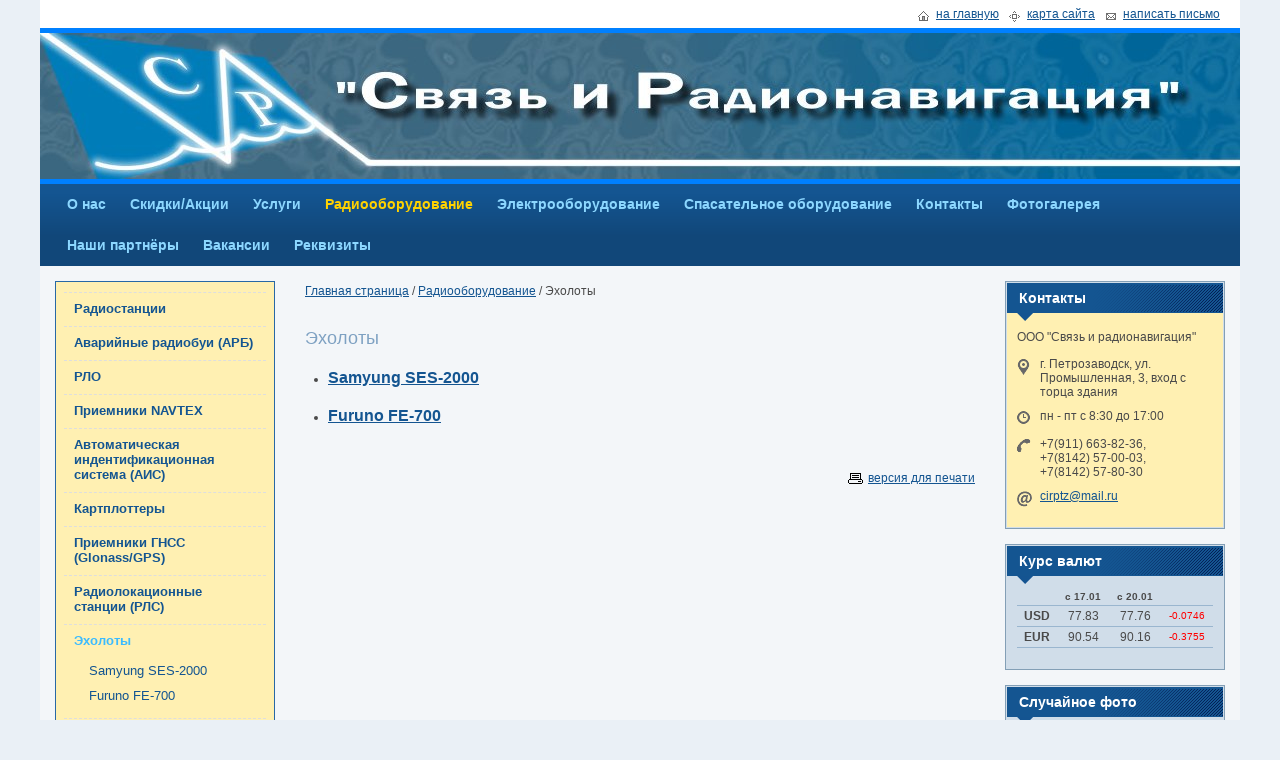

--- FILE ---
content_type: text/html; charset=Windows-1251
request_url: http://cirptz.ru/radioborudovanie/eholoti/
body_size: 7284
content:
<!DOCTYPE HTML public "-//W3C//DTD HTML 4.01 Transitional//EN" "http://www.w3.org/TR/html4/loose.dtd">
<html>
<head>
    <title>Радиооборудование - Эхолоты - Связь и радионавигация
</title>
    <meta http-equiv="Content-Type" content="text/html;charset=windows-1251">
    <meta name="description" content="">
    <meta name="keywords" content="">
	<link rel="shortcut icon" href="/images/design/favicon.png?1722597737">	<link rel="stylesheet" type="text/css" href="/css/print.css" media="print">
    <link rel="stylesheet" type="text/css" href="/css/color.css">
    <link rel="stylesheet" type="text/css" href="/css/theme.css">
    <link rel="stylesheet" type="text/css" href="/css/main1.css">
    <link rel="stylesheet" type="text/css" href="/css/wb_mods.css">
    <link rel="stylesheet" type="text/css" href="/css/background.css">
    <link rel="stylesheet" type="text/css" href="/css/ddmenu.css">
	<link rel="stylesheet" type="text/css" href="//yastatic.net/jquery-ui/1.10.3/themes/smoothness/jquery-ui.min.css">
    <link rel="stylesheet" type="text/css" href="/js/fancybox/jquery.fancybox-1.3.4.css" />
	<link rel="stylesheet" type="text/css" href="/images/design/custom.css?1723199178">    <!--[if IE]>
   		<link rel="stylesheet" href="/css/hack.css">
    <![endif]-->
    <!--[if lt IE 7]>
    	<link rel=stylesheet type="text/css" href="/css/iefix.css">
    <![endif]-->

	<script type="text/javascript" src="//yastatic.net/jquery/1.7.1/jquery.min.js"></script>
	<script type="text/javascript" src="//yastatic.net/jquery-ui/1.10.3/jquery-ui.min.js"></script>
	<script type="text/javascript" src="/js/jquery.ui.datepicker-ru.min.js"></script>
    <script type="text/javascript" src="/js/ddmenu.js"></script>
	<script src="/js/fancybox/jquery.fancybox-1.3.4.js" type="text/javascript"></script>
	<script src="/js/fancybox/jquery.mousewheel-3.0.4.pack.js" type="text/javascript"></script>
	<script type="text/javascript" src="/js/wb_script.js"></script>
	
	<link rel="alternate" media="only screen and (max-width: 640px)" href="http://m.cirptz.ru/radioborudovanie/eholoti/">
			<script type="text/javascript" >
			if (self.screen && (screen.width < 640)) {
				location.href = 'http://m.cirptz.ru/radioborudovanie/eholoti/';
			}
		</script>
		<meta name="google-site-verification" content="z0NMkNOC08hArFjukcGo2ZCmbiHQf0EStPmqo6yDUYk" />
</head>
<body id="body" class="col-bg bg-blue2-waves cent-def">

<div id="main" class="main-cont fixed-med blue">
	<!-- \\\header\\\ -->
	<div class="header">
		<div class="head-top">
			<div class="head-top-r">
				<a href="/" class="home">на главную</a>
				<a class="map" href="/map/">карта сайта</a>
				<a class="mail" href="/contacts/feedback/">написать письмо</a>
			</div>
			<div class="head-top-l">
				<!-- a class="mobile_version" href="/radioborudovanie/eholoti/?_fv=mobile">Мобильная версия</a -->
			</div>
		</div>
		<div class="head-img hdr0">
									<div class="printhead">
				<ul>
					<li class="cinfo">ООО "Связь и радионавигация"</li>					<li class="li-address">г. Петрозаводск, 
ул. Промышленная, 3, вход с торца здания</li>					<li class="li-time">пн - пт с 8:30 до 17:00</li>					<li class="li-phone">+7(911) 663-82-36,<br> +7(8142) 57-00-03, <br>+7(8142) 57-80-30</li>										<li class="li-mail"><a href="mailto:cirptz@mail.ru">cirptz@mail.ru</a></li>				</ul>
			</div>
			<div class="clear"></div>
		</div>
	</div>
	<!-- ///header/// -->

	<div id="main-menu" class="mlmenu horizontal no-effect">
		<ul class="ul-main">

        <li><a class="tplink" href="/about/">О нас</a><ul>


        <li><a href="/about/o_kompanii/">О компании</a></li>

        <li><a href="/about/oferta/">Договор оферты на поставку оборудования и оказания услуг</a></li>

        <li><a href="/about/oferta-pokupka/">Договор оферты на покупку товаров</a></li>






</ul></li>

        <li><a class="tplink" href="/skidki_aktsii/">Скидки/Акции</a><ul>


        <li><a href="/skidki_aktsii/spasatelnoe_oborudovanie/">Спасательное оборудование</a><ul class="dd-lvl2">


        <li><a href="/skidki_aktsii/spasatelnoe_oborudovanie/2511333784/">Жилет спасательный тип &quot;Планета II&quot;</a></li>






</ul></li>

        <li><a href="/skidki_aktsii/radiooborudovanie/">Радиооборудование</a><ul class="dd-lvl2">


        <li><a href="/skidki_aktsii/radiooborudovanie/radiostantsiya_eger/">Радиостанция Егерь</a></li>

        <li><a href="/skidki_aktsii/radiooborudovanie/kommutator_kv-1r/">Коммутатор КВ-1Р</a></li>






</ul></li>






</ul></li>

        <li><a class="tplink" href="/uslugi/">Услуги</a><ul>


        <li><a href="/uslugi/professionalnii_flot/">Профессиональный флот</a><ul class="dd-lvl2">


        <li><a href="/uslugi/professionalnii_flot/radiooborudovanie/">Радиооборудование</a></li>

        <li><a href="/uslugi/professionalnii_flot/elektrooborudovanie/">Электрооборудование</a></li>

        <li><a href="/uslugi/professionalnii_flot/spasatelnoe_oborudovanie/">Спасательное оборудование</a></li>






</ul></li>

        <li><a href="/uslugi/malomernii_flot/">Маломерный флот</a><ul class="dd-lvl2">


        <li><a href="/uslugi/malomernii_flot/malomernii_flot/">Маломерный флот</a></li>






</ul></li>






</ul></li>

        <li><a class="mm-act tplink section" href="/radioborudovanie/">Радиооборудование</a><ul>


        <li><a href="/radioborudovanie/radiostantsii/">Радиостанции</a><ul class="dd-lvl2">


        <li><a href="/radioborudovanie/radiostantsii/rechnie_radiostantsii/">Речные радиостанции</a></li>

        <li><a href="/radioborudovanie/radiostantsii/morskie_radiostantsii/">Морские радиостанции</a></li>






</ul></li>

        <li><a href="/radioborudovanie/avariinie_radiobui__arb_/">Аварийные радиобуи (АРБ)</a><ul class="dd-lvl2">


        <li><a href="/radioborudovanie/avariinie_radiobui__arb_/samyung_sep-406/">Samyung SEP-406</a></li>

        <li><a href="/radioborudovanie/avariinie_radiobui__arb_/uranis_pro-5/">URANIS PRO-5</a></li>






</ul></li>

        <li><a href="/radioborudovanie/rlo/">РЛО</a><ul class="dd-lvl2">


        <li><a href="/radioborudovanie/rlo/samyung_sar-9/">Samyung SAR-9</a></li>

        <li><a href="/radioborudovanie/rlo/thrane___thrane_sailor_sart_2/">Thrane & Thrane SAILOR SART 2</a></li>






</ul></li>

        <li><a href="/radioborudovanie/priemniki_navtex/">Приемники NAVTEX</a><ul class="dd-lvl2">


        <li><a href="/radioborudovanie/priemniki_navtex/sailor_6390_6391/">SAILOR 6390/6391</a></li>

        <li><a href="/radioborudovanie/priemniki_navtex/samyung_snx-300/">Samyung SNX-300</a></li>

        <li><a href="/radioborudovanie/priemniki_navtex/navtex_jrc_ncr-333/">Navtex JRC NCR-333</a></li>

        <li><a href="/radioborudovanie/priemniki_navtex/furuno_nx-700ab/">Furuno NX-700AB</a></li>






</ul></li>

        <li><a href="/radioborudovanie/avtomaticheskaya_indentifikatsionnaya_sistema__ais/">Автоматическая индентификационная система (АИС)</a><ul class="dd-lvl2">


        <li><a href="/radioborudovanie/avtomaticheskaya_indentifikatsionnaya_sistema__ais/tranzas_t-105_ais_klassa_a/">Транзас T-105 АИС класса А</a></li>

        <li><a href="/radioborudovanie/avtomaticheskaya_indentifikatsionnaya_sistema__ais/transas_t-105b/">Transas T-105B</a></li>

        <li><a href="/radioborudovanie/avtomaticheskaya_indentifikatsionnaya_sistema__ais/samyung_si-30ar/">Samyung SI-30AR</a></li>






</ul></li>

        <li><a href="/radioborudovanie/kartplotteri/">Картплоттеры</a><ul class="dd-lvl2">


        <li><a href="/radioborudovanie/kartplotteri/samyung_n-430/">Samyung N-430</a></li>

        <li><a href="/radioborudovanie/kartplotteri/samyung_n-560/">Samyung N-560</a></li>

        <li><a href="/radioborudovanie/kartplotteri/samyung_n-700/">Samyung N-700</a></li>

        <li><a href="/radioborudovanie/kartplotteri/samyung_navis-800/">Samyung NAVIS-800</a></li>

        <li><a href="/radioborudovanie/kartplotteri/samyung_navis-5100/">Samyung NAVIS-5100</a></li>






</ul></li>

        <li><a href="/radioborudovanie/priemniki_gnss__glonass_gps_/">Приемники ГНСС (Glonass/GPS)</a><ul class="dd-lvl2">


        <li><a href="/radioborudovanie/priemniki_gnss__glonass_gps_/furuno_gp-32/">Furuno GP-32</a></li>

        <li><a href="/radioborudovanie/priemniki_gnss__glonass_gps_/vega_vg-16/">Vega VG-16</a></li>

        <li><a href="/radioborudovanie/priemniki_gnss__glonass_gps_/tranzas_t-701/">Транзас T-701</a></li>

        <li><a href="/radioborudovanie/priemniki_gnss__glonass_gps_/samyung_sgn-500/">Samyung SGN-500</a></li>






</ul></li>

        <li><a href="/radioborudovanie/radiolokatsionnie_stantsii__rls_/">Радиолокационные станции (РЛС)</a><ul class="dd-lvl2">


        <li><a href="/radioborudovanie/radiolokatsionnie_stantsii__rls_/jrc_jma-2353/">JRC JMA-2353</a></li>

        <li><a href="/radioborudovanie/radiolokatsionnie_stantsii__rls_/furuno_m-1715/">Furuno M-1715</a></li>






</ul></li>



        <li class=" mm-act-li"><a class="section" href="/radioborudovanie/eholoti/">Эхолоты</a><ul class="dd-lvl2">


        <li><a href="/radioborudovanie/eholoti/samyung_ses-2000/">Samyung SES-2000</a></li>

        <li><a href="/radioborudovanie/eholoti/furuno_fe-700/">Furuno FE-700</a></li>






</ul></li>



        <li><a href="/radioborudovanie/sputnikovie_kompasi/">Спутниковые компасы</a><ul class="dd-lvl2">


        <li><a href="/radioborudovanie/sputnikovie_kompasi/transas_t-702/">Transas T-702</a></li>

        <li><a href="/radioborudovanie/sputnikovie_kompasi/jrc_jlr-20_30/">JRC JLR-20/30</a></li>






</ul></li>


</ul><ul>


        <li><a href="/radioborudovanie/radiostantsii/">Радиостанции</a><ul class="dd-lvl2">


        <li><a href="/radioborudovanie/radiostantsii/rechnie_radiostantsii/">Речные радиостанции</a></li>

        <li><a href="/radioborudovanie/radiostantsii/morskie_radiostantsii/">Морские радиостанции</a></li>






</ul></li>

        <li><a href="/radioborudovanie/avariinie_radiobui__arb_/">Аварийные радиобуи (АРБ)</a><ul class="dd-lvl2">


        <li><a href="/radioborudovanie/avariinie_radiobui__arb_/samyung_sep-406/">Samyung SEP-406</a></li>

        <li><a href="/radioborudovanie/avariinie_radiobui__arb_/uranis_pro-5/">URANIS PRO-5</a></li>






</ul></li>

        <li><a href="/radioborudovanie/rlo/">РЛО</a><ul class="dd-lvl2">


        <li><a href="/radioborudovanie/rlo/samyung_sar-9/">Samyung SAR-9</a></li>

        <li><a href="/radioborudovanie/rlo/thrane___thrane_sailor_sart_2/">Thrane & Thrane SAILOR SART 2</a></li>






</ul></li>

        <li><a href="/radioborudovanie/priemniki_navtex/">Приемники NAVTEX</a><ul class="dd-lvl2">


        <li><a href="/radioborudovanie/priemniki_navtex/sailor_6390_6391/">SAILOR 6390/6391</a></li>

        <li><a href="/radioborudovanie/priemniki_navtex/samyung_snx-300/">Samyung SNX-300</a></li>

        <li><a href="/radioborudovanie/priemniki_navtex/navtex_jrc_ncr-333/">Navtex JRC NCR-333</a></li>

        <li><a href="/radioborudovanie/priemniki_navtex/furuno_nx-700ab/">Furuno NX-700AB</a></li>






</ul></li>

        <li><a href="/radioborudovanie/avtomaticheskaya_indentifikatsionnaya_sistema__ais/">Автоматическая индентификационная система (АИС)</a><ul class="dd-lvl2">


        <li><a href="/radioborudovanie/avtomaticheskaya_indentifikatsionnaya_sistema__ais/tranzas_t-105_ais_klassa_a/">Транзас T-105 АИС класса А</a></li>

        <li><a href="/radioborudovanie/avtomaticheskaya_indentifikatsionnaya_sistema__ais/transas_t-105b/">Transas T-105B</a></li>

        <li><a href="/radioborudovanie/avtomaticheskaya_indentifikatsionnaya_sistema__ais/samyung_si-30ar/">Samyung SI-30AR</a></li>






</ul></li>

        <li><a href="/radioborudovanie/kartplotteri/">Картплоттеры</a><ul class="dd-lvl2">


        <li><a href="/radioborudovanie/kartplotteri/samyung_n-430/">Samyung N-430</a></li>

        <li><a href="/radioborudovanie/kartplotteri/samyung_n-560/">Samyung N-560</a></li>

        <li><a href="/radioborudovanie/kartplotteri/samyung_n-700/">Samyung N-700</a></li>

        <li><a href="/radioborudovanie/kartplotteri/samyung_navis-800/">Samyung NAVIS-800</a></li>

        <li><a href="/radioborudovanie/kartplotteri/samyung_navis-5100/">Samyung NAVIS-5100</a></li>






</ul></li>

        <li><a href="/radioborudovanie/priemniki_gnss__glonass_gps_/">Приемники ГНСС (Glonass/GPS)</a><ul class="dd-lvl2">


        <li><a href="/radioborudovanie/priemniki_gnss__glonass_gps_/furuno_gp-32/">Furuno GP-32</a></li>

        <li><a href="/radioborudovanie/priemniki_gnss__glonass_gps_/vega_vg-16/">Vega VG-16</a></li>

        <li><a href="/radioborudovanie/priemniki_gnss__glonass_gps_/tranzas_t-701/">Транзас T-701</a></li>

        <li><a href="/radioborudovanie/priemniki_gnss__glonass_gps_/samyung_sgn-500/">Samyung SGN-500</a></li>






</ul></li>

        <li><a href="/radioborudovanie/radiolokatsionnie_stantsii__rls_/">Радиолокационные станции (РЛС)</a><ul class="dd-lvl2">


        <li><a href="/radioborudovanie/radiolokatsionnie_stantsii__rls_/jrc_jma-2353/">JRC JMA-2353</a></li>

        <li><a href="/radioborudovanie/radiolokatsionnie_stantsii__rls_/furuno_m-1715/">Furuno M-1715</a></li>






</ul></li>



        <li class=" mm-act-li"><a class="section" href="/radioborudovanie/eholoti/">Эхолоты</a><ul class="dd-lvl2">


        <li><a href="/radioborudovanie/eholoti/samyung_ses-2000/">Samyung SES-2000</a></li>

        <li><a href="/radioborudovanie/eholoti/furuno_fe-700/">Furuno FE-700</a></li>






</ul></li>



        <li><a href="/radioborudovanie/sputnikovie_kompasi/">Спутниковые компасы</a><ul class="dd-lvl2">


        <li><a href="/radioborudovanie/sputnikovie_kompasi/transas_t-702/">Transas T-702</a></li>

        <li><a href="/radioborudovanie/sputnikovie_kompasi/jrc_jlr-20_30/">JRC JLR-20/30</a></li>






</ul></li>


</ul></li>


        <li><a class="tplink" href="/elektrooborudovanie/">Электрооборудование</a><ul>


        <li><a href="/elektrooborudovanie/avtomati_zaschiti/">Автоматы защиты</a><ul class="dd-lvl2">


        <li><a href="/elektrooborudovanie/avtomati_zaschiti/etimat_ba25-29/">ETIMAT BA25-29</a></li>

        <li><a href="/elektrooborudovanie/avtomati_zaschiti/azs/">АЗС</a></li>






</ul></li>

        <li><a href="/elektrooborudovanie/ventilyatori/">Вентиляторы</a><ul class="dd-lvl2">


        <li><a href="/elektrooborudovanie/ventilyatori/ventilyatori_obduva_styokol/">Вентиляторы обдува стёкол</a></li>






</ul></li>

        <li><a href="/elektrooborudovanie/datchiki-rele_davleniya/">Датчики-реле давления</a><ul class="dd-lvl2">


        <li><a href="/elektrooborudovanie/datchiki-rele_davleniya/datchiki-rele_davleniya/">Датчики-реле давления</a></li>






</ul></li>

        <li><a href="/elektrooborudovanie/datchiki-rele_temperaturi/">Датчики-реле температуры</a><ul class="dd-lvl2">


        <li><a href="/elektrooborudovanie/datchiki-rele_temperaturi/datchiki-rele_temperaturi/">Датчики-реле температуры</a></li>






</ul></li>

        <li><a href="/elektrooborudovanie/datchiki_urovnya/">Датчики уровня</a><ul class="dd-lvl2">


        <li><a href="/elektrooborudovanie/datchiki_urovnya/datchiki_urovnya/">Датчики уровня</a></li>






</ul></li>

        <li><a href="/elektrooborudovanie/kabeli__provoda/">Кабели, провода</a><ul class="dd-lvl2">


        <li><a href="/elektrooborudovanie/kabeli__provoda/kabeli__provoda/">Кабели, провода</a></li>






</ul></li>

        <li><a href="/elektrooborudovanie/korobki_montazhnie_raspredelitelnie/">Коробки монтажные распределительные</a><ul class="dd-lvl2">


        <li><a href="/elektrooborudovanie/korobki_montazhnie_raspredelitelnie/korobki_montazhnie_raspredelitelnie/">Коробки монтажные распределительные</a></li>






</ul></li>

        <li><a href="/elektrooborudovanie/lampi_sudovie/">Лампы судовые</a><ul class="dd-lvl2">


        <li><a href="/elektrooborudovanie/lampi_sudovie/lampi_nakalivaniya/">Лампы накаливания</a></li>

        <li><a href="/elektrooborudovanie/lampi_sudovie/svetodiodnie_led_lampi/">Светодиодные LED лампы</a></li>






</ul></li>

        <li><a href="/elektrooborudovanie/predohraniteli/">Предохранители</a><ul class="dd-lvl2">


        <li><a href="/elektrooborudovanie/predohraniteli/predohraniteli/">Предохранители</a></li>






</ul></li>

        <li><a href="/elektrooborudovanie/prerivateli_massi/">Прерыватели массы</a><ul class="dd-lvl2">


        <li><a href="/elektrooborudovanie/prerivateli_massi/prerivateli_massi/">Прерыватели массы</a></li>






</ul></li>

        <li><a href="/elektrooborudovanie/prozhektori/">Прожекторы</a><ul class="dd-lvl2">


        <li><a href="/elektrooborudovanie/prozhektori/poiskovie_sudovie_prozhektori/">Поисковые судовые прожекторы</a></li>

        <li><a href="/elektrooborudovanie/prozhektori/zalivayuschego_sveta_sudovie_prozhektori/">Заливающего света судовые прожекторы</a></li>






</ul></li>

        <li><a href="/elektrooborudovanie/raz_yomi_palubnie__mezhblochnie/">Разъёмы палубные, межблочные</a><ul class="dd-lvl2">


        <li><a href="/elektrooborudovanie/raz_yomi_palubnie__mezhblochnie/raz_yomi_palubnie__mezhblochnie/">Разъёмы палубные, межблочные</a></li>






</ul></li>

        <li><a href="/elektrooborudovanie/rele-regulyatori/">Реле-регуляторы</a><ul class="dd-lvl2">


        <li><a href="/elektrooborudovanie/rele-regulyatori/rnt/">РНТ</a></li>

        <li><a href="/elektrooborudovanie/rele-regulyatori/rl-2m/">РЛ-2М</a></li>






</ul></li>

        <li><a href="/elektrooborudovanie/svetilniki_sudovie/">Светильники судовые</a><ul class="dd-lvl2">


        <li><a href="/elektrooborudovanie/svetilniki_sudovie/svetilniki_sudovie/">Светильники судовые</a></li>






</ul></li>

        <li><a href="/elektrooborudovanie/signalno-otlichitelnie_ogni/">Сигнально-отличительные огни</a><ul class="dd-lvl2">


        <li><a href="/elektrooborudovanie/signalno-otlichitelnie_ogni/signalno-otlichitelnie_ogni/">Сигнально-отличительные огни</a></li>






</ul></li>

        <li><a href="/elektrooborudovanie/tahogeneratori_i_pribori/">Тахогенераторы и приборы</a><ul class="dd-lvl2">


        <li><a href="/elektrooborudovanie/tahogeneratori_i_pribori/tahogeneratori_i_pribori/">Тахогенераторы и приборы</a></li>






</ul></li>

        <li><a href="/elektrooborudovanie/schitovie_pribori/">Щитовые приборы</a><ul class="dd-lvl2">


        <li><a href="/elektrooborudovanie/schitovie_pribori/kontrolno-izmeritelnie_pribori_schitovie/">Контрольно-измерительные приборы щитовые</a></li>






</ul></li>

        <li><a href="/elektrooborudovanie/zvonki-revuni_sudovie/">Звонки-ревуны судовые</a><ul class="dd-lvl2">


        <li><a href="/elektrooborudovanie/zvonki-revuni_sudovie/zvonki-revuni_sudovie/">Звонки-ревуны судовые</a></li>






</ul></li>






</ul></li>

        <li><a class="tplink" href="/spasatelnoe_oborudovanie/">Спасательное оборудование</a><ul>


        <li><a href="/spasatelnoe_oborudovanie/krugi_spasatelnie/">Круги спасательные</a><ul class="dd-lvl2">


        <li><a href="/spasatelnoe_oborudovanie/krugi_spasatelnie/spasatelnie_krugi_morskie/">Круги спасательные морские</a></li>

        <li><a href="/spasatelnoe_oborudovanie/krugi_spasatelnie/krugi_spasatelnie_rechnie/">Круги спасательные речные</a></li>






</ul></li>

        <li><a href="/spasatelnoe_oborudovanie/zhileti_spasatelnie/">Жилеты спасательные</a><ul class="dd-lvl2">


        <li><a href="/spasatelnoe_oborudovanie/zhileti_spasatelnie/zhileti_spasatelnie_rechnie/">Жилеты спасательные речные</a></li>

        <li><a href="/spasatelnoe_oborudovanie/zhileti_spasatelnie/zhileti_spasatelnie_morskie/">Жилеты спасательные морские</a></li>






</ul></li>

        <li><a href="/spasatelnoe_oborudovanie/rabochie_zhileti/">Рабочие жилеты</a><ul class="dd-lvl2">


        <li><a href="/spasatelnoe_oborudovanie/rabochie_zhileti/rabochie_zhileti/">Рабочие жилеты</a></li>






</ul></li>

        <li><a href="/spasatelnoe_oborudovanie/pirotehnika/">Пиротехника</a><ul class="dd-lvl2">


        <li><a href="/spasatelnoe_oborudovanie/pirotehnika/_plavuchaya_dimovaya_shashka_pdsh-3/">Плавучая дымовая шашка ПДШ-3</a></li>

        <li><a href="/spasatelnoe_oborudovanie/pirotehnika/falshfeier_krasnogo_ognya/">Фальшфейер красного огня</a></li>

        <li><a href="/spasatelnoe_oborudovanie/pirotehnika/_raketa_bedstviya_parashyutnaya_prb-40/">Ракета бедствия парашютная ПРБ-40</a></li>






</ul></li>






</ul></li>

        <li><a class="tplink" href="/contacts/">Контакты</a><ul>


        <li><a href="/contacts/kak_nas_naiti/">Как нас найти</a></li>

        <li><a href="/contacts/feedback/">Обратная связь</a></li>






</ul></li>

        <li><a class="tplink" href="/1220948528/">Фотогалерея</a><ul>


        <li><a href="/1220948528/4608344746/">Дооборудование т/х Комета-6, 2009 г.</a></li>

        <li><a href="/1220948528/5340317565/">Установка и настройка эхолота, 2009г</a></li>

        <li><a href="/1220948528/9181702193/">Установки радиооборудования</a></li>

        <li><a href="/1220948528/7339934067/">Средний ремонт электрооборудования с/с «Брандвахта-104» 2012 г</a></li>

        <li><a href="/1220948528/8051649251/">Средний ремонт электрооборудования с/с «Брандвахта-105» 2013 г</a></li>

        <li><a href="/1220948528/8004901291/">Замена КВУ «Ока» на т/х «НИК-613» 2013 г.</a></li>

        <li><a href="/1220948528/3022387000/">Станция НСС</a></li>

        <li><a href="/1220948528/1174510096/">Установка КВУ &quot;Ока&quot; на т/х &quot;В. Косяков&quot; 2022 г.</a></li>

        <li><a href="/1220948528/1708918987/">Установка ГНСС приемоиндикатор МИРАН ГНСС-СП-2</a></li>






</ul></li>

        <li><a class="tplink" href="/nashi_partnyori/">Наши партнёры</a><ul>


        <li><a href="/nashi_partnyori/torgovii_dom__santel-granit_/">Торговый Дом «Сантэл-Гранит»</a></li>

        <li><a href="/nashi_partnyori/ooo__gals_plyus_/">ООО &quot;Галс Плюс&quot;</a></li>

        <li><a href="/nashi_partnyori/kompaniya__argut__/">Компания «Аргут»</a></li>

        <li><a href="/nashi_partnyori/6142343912/">АО &quot;УЗЭМИК&quot; Спасательное оборудование</a></li>

        <li><a href="/nashi_partnyori/9370582109/">АО &quot;ИСКОЖ&quot; Спасательное оборудование</a></li>

        <li><a href="/nashi_partnyori/6679950112/">ООО НПО &quot;КАСКАД&quot;</a></li>






</ul></li>

        <li><a class="tplink" href="/2551854127/">Вакансии</a></li>

        <li><a class="tplink" href="/3448119168/">Реквизиты</a></li>

</ul>

	</div>
	<div class="clear"></div>

	<table class="content-cont">
	<tr>
		<td class="left-col">
			<!-- \\\left menu\\\ -->
<div id="leftmenu" class="left-menu">
			<div class="lmenu-line frst"><a class="lmenu-top" href="/radioborudovanie/radiostantsii/">Радиостанции</a></div>
				<div class="lmenu-line"><a class="lmenu-top" href="/radioborudovanie/avariinie_radiobui__arb_/">Аварийные радиобуи (АРБ)</a></div>
				<div class="lmenu-line"><a class="lmenu-top" href="/radioborudovanie/rlo/">РЛО</a></div>
				<div class="lmenu-line"><a class="lmenu-top" href="/radioborudovanie/priemniki_navtex/">Приемники NAVTEX</a></div>
				<div class="lmenu-line"><a class="lmenu-top" href="/radioborudovanie/avtomaticheskaya_indentifikatsionnaya_sistema__ais/">Автоматическая индентификационная система (АИС)</a></div>
				<div class="lmenu-line"><a class="lmenu-top" href="/radioborudovanie/kartplotteri/">Картплоттеры</a></div>
				<div class="lmenu-line"><a class="lmenu-top" href="/radioborudovanie/priemniki_gnss__glonass_gps_/">Приемники ГНСС (Glonass/GPS)</a></div>
				<div class="lmenu-line"><a class="lmenu-top" href="/radioborudovanie/radiolokatsionnie_stantsii__rls_/">Радиолокационные станции (РЛС)</a></div>
				<div class="lmenu-line"><a class="lmenu-top section active" href="/radioborudovanie/eholoti/">Эхолоты</a>
		<!-- \\\ -->  
<div class="lmenu-sec sub">
			<a href="/radioborudovanie/eholoti/samyung_ses-2000/">Samyung SES-2000</a>
				<a href="/radioborudovanie/eholoti/furuno_fe-700/">Furuno FE-700</a>
	
</div>
<!-- /// -->		</div>
				<div class="lmenu-line no-line"><a class="lmenu-top" href="/radioborudovanie/sputnikovie_kompasi/">Спутниковые компасы</a></div>
	
</div>
<!-- ///left menu/// --> 
			<!-- \\\search block\\\ -->
<div class="side-block" id="block12">
	<div class="side-block-head">Поиск<em></em></div>
	<div class="searchblock get_body">
    	
		<form action="/search.cgi" method="get" class="search">
		<fieldset>
			<input type="hidden" size="30" name="session_id" value="819094689">
			<div id="Search" class="field text">
				<div class="middleColumn">
					<input class="text search-field" name="search_string" value="" type="text">
				</div>
			</div>
			<input type="submit" value="Поиск" class="action">
		</fieldset>  
		</form>
	
	</div>
</div>
<!-- ///search block/// -->




						<div class="side-block no-block graf-block">
				<EMBED src="http://rp5.ru/informer/120x60/1/12.swf" loop=false menu=false quality=high scale=noscale wmode=transparent bgcolor=#CCCCCC flashvars="id=6601&lang=ru&um=00000" WIDTH="120" HEIGHT="60" NAME="loader" ALIGN="" TYPE="application/x-shockwave-flash" PLUGINSPAGE= "http://www.macromedia.com/go/getflashplayer"></EMBED>


<meta name="google-site-verification" content="omRffySj4uD8AG4V9QVqNwC9KdGMcniEapeRsqXVQlQ" />

			</div>
					</td>
		<td class="center-col">
			<div class="min-height">
				<!-- \\\centerpath\\\ -->
    <div class="centerpath">
<a href="/">Главная страница</a>  / <a href="/radioborudovanie/">Радиооборудование</a>  / <span></span> <span>Эхолоты</span>
    </div>
<!-- ///centerpath/// -->				  <h1>Эхолоты</h1><ul>
	<li>
		<h2>
			<span style="font-size:16px;"><span style="font-family:tahoma,geneva,sans-serif;"><a href="/radioborudovanie/eholoti/samyung_ses-2000.html">Samyung SES-2000</a></span></span></h2>
	</li>
	<li>
		<h2>
			<span style="font-size:16px;"><span style="font-family:tahoma,geneva,sans-serif;"><a href="/radioborudovanie/eholoti/furuno_fe-700.html">Furuno FE-700</a></span></span></h2>
		<h2>
			&nbsp;</h2>
	</li>
</ul>







					<div class="print-link"><a rel="nofollow" href="#print" target="_blank">версия для печати</a></div>
			</div>
			<!-- Сайт разработан при участии компании "Все Просто" http://vp24.info/  -->
		</td>
		<td class="right-col">
			<div id="block11" class="side-block" style="display:block">
  <div class="side-block-head">Контакты<em></em></div>
  

	<div class="contactsbl-body get_body">
					<p class="doptxt">ООО "Связь и радионавигация"</p>
				<ul>		
							<li class="li-address">г. Петрозаводск, 
ул. Промышленная, 3, вход с торца здания</li>
										<li class="li-time">пн - пт с 8:30 до 17:00</li>
										<li class="li-phone">+7(911) 663-82-36,<br> +7(8142) 57-00-03, <br>+7(8142) 57-80-30</li>
								
												
							<li class="li-mail"><a href="mailto:cirptz@mail.ru">cirptz@mail.ru</a></li>
															
		</ul>
			</div>

</div>

<div class="side-block" id="block7" style="display:block">
  <div class="side-block-head">Курс валют<em></em>
  </div>

<div class="kurs-body get_body">

<table class="table1" width="100%">
  <tr><td></td><td><small><b>c 17.01</b></small></td><td><small><b>c 20.01</b></small></td><td></td></tr>
  <tr><td><b>USD</b></td><td>77.83</td><td>77.76</td><td><small><font color="red">-0.0746</font></small></td></tr>
  <tr><td><b>EUR</b></td><td>90.54</td><td>90.16</td><td><small><font color="red">-0.3755</font></small></td></tr>
</table>

</div>
</div>
<div class="side-block" id="block10" >
	<div class="side-block-head">Случайное фото<em></em></div>

  <div class="photobl-body get_body">
	<p><strong>Установка антенны</strong></p>

			<a href="/1220948528/9181702193/#570"><img src="/images/t_570.jpg" alt="Установка антенны" ></a>
				    <p class="allalb">
		<a href="/1220948528/9181702193/">Смотреть альбом</a>
	</p>
	</div>

</div>
						<div class="side-block no-block graf-block">
				<!--LiveInternet counter--><script type="text/javascript"><!--
document.write("<a href='//www.liveinternet.ru/click' "+
"target=_blank><img src='//counter.yadro.ru/hit?t27.12;r"+
escape(document.referrer)+((typeof(screen)=="undefined")?"":
";s"+screen.width+"*"+screen.height+"*"+(screen.colorDepth?
screen.colorDepth:screen.pixelDepth))+";u"+escape(document.URL)+
";"+Math.random()+
"' alt='' title='LiveInternet: показано количество просмотров и"+
" посетителей' "+
"border='0' width='88' height='120'><\/a>")
//--></script><!--/LiveInternet-->			</div>
					</td>
	</tr>
	</table>

	<div class="footer">
	<table width="100%">
		<tbody>
			<tr>
				<td align="left">
					<div class="printvers print-src">
						Источник:&nbsp;<a href="http://cirptz.ru/radioborudovanie/eholoti/">http://cirptz.ru/radioborudovanie/eholoti/</a>
					</div>
					<div class="">
						<p>2026 &copy; Связь и радионавигация</p>
						<p>&copy; <a href="http://mediaweb.ru" target="_blank">Создание сайтов</a> на платформе Sitelogic</p>
					</div>
				</td>
				<td align="right" class="counters">
									</td>
			</tr>
		</tbody>
	</table>
	</div>

</div>

</body>
</html>



--- FILE ---
content_type: text/css
request_url: http://cirptz.ru/css/color.css
body_size: 1640
content:

/* *****blue color style***** */

body {color: #4A4A4A;}
a {	color: #145591;}
h1, h2, h3 {color:#7EA1C2;}

.min-height table,
.min-height td,
.min-height th{border-color:#9AB6CF;}
.min-height th,
.min-height thead td{background-color: #C6D6E4;}

.min-height hr {border-color: #9AB6CF;}

.hdr0 {background:url(/img/bg/headgrad_blue.jpg) repeat-x #19518E left bottom;}

.footer {
    background-color: #19518E;
    border-top-color: #15467B;
}
.footer a, .footer td{color: #ffffff !important;}

#main-menu {
	background-color: #145591;
	background-image: linear-gradient(bottom, #114779 35%, #145591 88%) !important;
	background-image: -o-linear-gradient(bottom, #114779 35%, #145591 88%) !important;
	background-image: -moz-linear-gradient(bottom, #114779 35%, #145591 88%) !important;
	background-image: -webkit-linear-gradient(bottom, #114779 35%, #145591 88%) !important;
	background-image: -ms-linear-gradient(bottom, #114779 35%, #145591 88%) !important;

	background-image: -webkit-gradient(
		linear,
		left bottom,
		left top,
		color-stop(0.35, #114779),
		color-stop(0.88, #145591)
	) !important;
}
#main-menu a {color:#8CD7FF;}
#main-menu a:hover, 
#main-menu a.section {color:#FFD200;}
#main-menu .tplink:hover,
#main-menu .mm-act-li:hover .tplink{
	background-color: #114779;
	color:#FFD200;
}
#main-menu li li a {
	color:#ffffff;
}
#main-menu li li {
	border-bottom:1px solid #0D7A8D; 
	background-color:#145591;
}
#main-menu li ul li a:hover {background:#2869A5 !important;}




#top-menu a:hover, 
#top-menu a.section, 
#top-menu .mm-act-li a {
	color:#ffffff; 
	background-color:#2869A5;
}
#top-menu li li a {color:#fff;}
#top-menu li li {background-color:#2869A5;}
#top-menu li ul li a:hover {
	background-color:#145591 !important;
	color:#FFD200;
}





#leftmenu{
	border-color:#2868A5;
	background: #FFF0B2;
}
#leftmenu a {color:#145591;}
#leftmenu span, 
#leftmenu a.section {
    color: #3BBBFF  !important;
}
#leftmenu div{border-bottom-color:#dedede;}
#leftmenu .frst{	border-top-color:#dedede;}
#leftmenu div .sub a.section,
#leftmenu div .sub a.section:hover,
#leftmenu .lv2_sectn,
#leftmenu .lv2_sectn:hover,
.Catalog #leftmenu div a.section,
#leftmenu div .sub a:hover,
#leftmenu a:hover{
	background: #2868A5 !important;
	color:#ffffff !important;
}





#lboxmenu{
	background: #FFF0B2;
	border-color:#2868A5;
}
#lboxmenu .lev1{
	border-bottom-color: #2868A5;
}
#lboxmenu .lev1 .tplink{
	background-color: #145491;
	border-left-color: #1D7AD8;
	color: #ffffff;
}
#lboxmenu .wotbg0{
	background-color: #145491 !important;
	border-left-color: #1D7AD8;
	color: #ffffff !important;
}
#lboxmenu .lev1 .tplink:hover,
#lboxmenu .lev1 .sect1,
#lboxmenu .mm-act.tplink.section{
	background-color: #1867B6;
}
#lboxmenu .lev2 a{
	color: #145591;
	border-color: #71AEEC;
}
#lboxmenu .lev2 a:hover{
	background-color: #3582CE;
	color:#ffffff;
}
#lboxmenu .lev2{
	background-color:#FFF0B2;
}
#lboxmenu .lev2 .section.wotbg,
#lboxmenu .lev2 .section.wotbg:hover{
	color:#3BBBFF;
}
#lboxmenu .lev2 .section,
#lboxmenu .lev2 .section:hover{
	color:#ffffff;
	background-color:#3582CE;
}
#lboxmenu .lev3{
	border-color: #71AEEC;
}

/* site table */
TABLE.table1 TH, TABLE.table1 TD{border-color:#9AB6CF;}
TABLE.table1 TH {background:#C6D6E4;}


/****side blocks*** */
.side-block {background:#D0DDE9; color:#4A4A4A;}
.side-block {border-color:#839FB6;}
.side-block-head {border-color:#6B8AA4;}

.side-block-head em{
    -moz-border-bottom-colors: none;
    -moz-border-left-colors: none;
    -moz-border-right-colors: none;
    -moz-border-top-colors: none;
    border-color: #145491 rgba(20, 84, 145, 0) rgba(20, 84, 145, 0);
    border-image: none;
    border-style: solid;
    border-width: 8px;
    bottom: -16px;
    height: 0;
    left: 10px;
    position: absolute;
    width: 0;
}

.poll_answer_result span{background-color: #839FB6;}
.poll_answer_result{background-color: #D0DDE9;}
.weather td,
.consult-body{border-color: #839FB6;}

.consult-mail a{border-bottom: 1px dashed #145591;}

.twocol .imgblockbg,
.table-catalog2 .imgblockbg,
.catalog-preview,
.min-height .cats_item .imgblockbg, 
.min-height .cat-image-cont .imgblockbg,
.min-height .gallery .photo_bd{
	border:1px solid #839FB6;
}
.catalog-block div{border-color: #839FB6;}
.table-catalog2 th {background-color:#145491;}

.cartblock, .contactsbl-body{
    background: #FFF0B2 none repeat scroll 0% 0% !important;
}
.contactsbl-body .li-address{background: url(/img/icn/liaddress.png) no-repeat 0 2px;}
.contactsbl-body .li-phone{background: url(/img/icn/liphone.png) no-repeat 0 2px;}
.contactsbl-body .li-time{background: url(/img/icn/liclock.png) no-repeat 0 2px;}
.contactsbl-body .li-fax{background: url(/img/icn/lifax.png) no-repeat 0 2px;}
.contactsbl-body .li-mail{background: url(/img/icn/limail.png) no-repeat 0 2px;}

.cent-def .content-cont{background:#F3F6F9;}

input.makeorder,
.produc .addtobask,
.tours input.zakaz,
.shop-buttons .Actions input,
.twocol .shop-buttons .action,
.table-catalog2  .shop-buttons .action{
    background: url(/img/vkorziny_blue.png) no-repeat scroll center top;
}

.tours input.zakaz{
	background: url(/img/zakazat_blue.png) no-repeat scroll center top !important;
}

--- FILE ---
content_type: text/css
request_url: http://cirptz.ru/css/theme.css
body_size: 694
content:
.side-block {border-style:solid; border-width:1px; padding:1px;}
.side-block-head {font-size:14px; font-weight:bold; padding:7px 12px;}

.side-block-head em{
	display: block !important;
}
.side-block .get_body {
    padding: 17px 10px 10px !important;
}
.graf-block .get_body {
    padding: 0!important;
}
#block7 .get_body, 
#block6 .get_body,
#block4 .get_body {
    padding-top: 12px !important;
}



/* red */
.red .side-block-head {
	background: url(/img/theme_1/blockhead_red.gif) right no-repeat #AA0001; 
	border-color:#7288AD;
	color:#fff;
}


/* brown */
.brown .side-block-head {
	background: url(/img/theme_1/block_head_brown.gif) right no-repeat #734828; 
	border-color:#7288AD;
	color:#fff;
}


/* orange */
.orange .side-block-head {
	background: url(/img/theme_1/blockhead_orange.gif) right no-repeat #FC0; 
	border-color:#7288AD;
	color:#BA4500;
}


/* blue */
.blue .side-block-head {
	background: url(/img/theme_1/block_head_blue2.gif) right no-repeat #145591; 
	border-color:#7288AD;
	color:#fff;
}
/* green */
.green .side-block-head {
	background: url(/img/theme_1/blockhead_greengrass.gif) right no-repeat #54C434; 
	border-color:#7288AD;
}


/* dark green */
.drk-green .side-block-head {
	background: url(/img/theme_1/blockhead_greendark.gif) right no-repeat #006807; 
	border-color:#006807;
}


/* cyan */
.blue_sky .side-block-head {
	background: url(/img/theme_1/blockhead_bluesky.gif) right no-repeat #2287D5; 
	border-color:#7288AD;
}


/* gray / orange */
.grayo .side-block-head {
	background: url(/img/theme_1/block_head_grayo.gif) right no-repeat #FF9900; 
	border-color:#9F9F9F;
}


/* gray / red */
.grayr .side-block-head {
	background: url(/img/theme_1/block_head_grayr.gif) right no-repeat #FF5B5B; 
	border-color:#999; 
	color:#fff;
}


/* gray / yellow */
.grayy .side-block-head {
	background: url(/img/theme_1/block_head_grayy.gif) right no-repeat #FFFE96; 
	border-color:#999; 
	color:#5B5B5B;
}


/* gray / green */
.grayg .side-block-head {
	background: url(/img/theme_1/block_head_grayg.gif) right no-repeat #C2E571; 
	border-color:#999; 
	color:#5B5B5B;
}


/* gray / blue */
.grayb .side-block-head {
	background: url(/img/theme_1/block_head_grayb.gif) right no-repeat #96D6FF; 
	border-color:#999; 
	color:#5B5B5B;
}


/* blue-green */
.blue_gr .side-block-head {
	background: url(/img/theme_1/blockhead_bluegr.gif) right no-repeat #208398; 
	border-color:#208398;
}

/* purple */
.purple .side-block-head {
	background: url(/img/theme_1/blockhead_purple.gif) right no-repeat #C8ABFF; 
	border-color:#AA78D3;
}

/* violet */
.violet .side-block-head {
	background: url(/img/theme_1/block_head_violet.gif) right no-repeat #9A3278; 
	border-color:#9A3278;
}















--- FILE ---
content_type: text/css
request_url: http://cirptz.ru/css/main1.css
body_size: 1491
content:
html,
body,
img,
form {
        margin: 0px;
        padding: 0px;
        border: none;}
body {
        background: #fff;}

html, body {height:100%;}

body,
td {
        font: 12px Tahoma, Arial, sans-serif;
        color: #4A4A4A;}
a {
        text-decoration: underline;}
a:hover {
        text-decoration: none;}
table {
        border: 0px;
        border-collapse: collapse;}
td {
        vertical-align: top;
        /*padding: 0px;*/}
p {
  padding: 0px;
  margin: 0px 0px 15px 0px;
  text-align:justify;}

.transp {opacity:0.3;}


h1{
	font-size:18px; 
	font-weight: normal;
	margin-bottom:15px;
}
h2 {
	font-size:14px; 
	margin:20px 0 10px 0; 
}
h3 {
	font-weight:normal; 
	font-size:14px; 
	margin:15px 0 5px 0;
}
h4{
	font-weight:normal; 
	font-size:14px; 
	line-height: 18px;
	margin:15px 0 5px 0;
}
h5{
	font-weight:bold; 
	font-size:13px; 
	margin:15px 0 5px 0;
}
h6 {
	font-weight:bold; 
	font-style:italic;
	font-size:13px; 
	margin:15px 0 5px 0; 
}


blockquote {font-style:italic; margin:0 0 0 20px;}

.clear {clear:both;}
.none {line-height:0;}

DIV.resizeble {
    margin: 0 auto;
    max-width: 1400px;
    min-height: 100%;
    min-width: 1200px;
    width: 100%;
}
DIV.fixed-small {width:1200px; margin:0 auto; border-left:1px solid #000; border-right:1px solid #000; min-height:100%;}
DIV.fixed-med {width:1200px; margin:0 auto; /*border-left:1px solid #000; border-right:1px solid #000;*/ min-height:100%;}

/* header */
DIV.header {width:100%;}
DIV.head-top {width:100%; height:20px; clear:both; padding-top:8px; background-color:#fff;}
DIV.head-top-r { float:right; padding-right:20px;}
DIV.head-top-l {float:left; padding-left:20px; width:300px;}
DIV.head-top A, DIV.head-top SPAN {font-size:12px;line-height: 12px;}
DIV.head-top-l A, DIV.head-top-l SPAN {display:block; float:left; margin-right:10px; padding:0 0 0 20px;}
DIV.head-top-l SPAN {cursor:default;}
DIV.head-top-r SPAN {cursor:default;}
A.lang-rus, SPAN.lang-rus { background:url(/img/icn/flag_rus.gif) no-repeat;}
A.lang-eng, SPAN.lang-eng { background:url(/img/icn/flag_eng.gif) no-repeat;}
A.lang-deu, SPAN.lang-deu { background:url(/img/icn/flag_deu.gif) no-repeat;}
A.lang-fin, SPAN.lang-fin { background:url(/img/icn/flag_fin.gif) no-repeat;}

DIV.head-top-r A, DIV.head-top-r SPAN {display:block; float:left; margin-left:10px; padding:0 0 3px 18px;}
A.home, SPAN.home { background:url(/img/icn/home.gif) 0 3px no-repeat;}
A.map, SPAN.map { background:url(/img/icn/map.gif) 0 3px no-repeat;}
A.mail, SPAN.mail { background:url(/img/icn/mail.gif) 0 3px no-repeat;}


DIV.head-img {width:100%; height:220px;position: relative;}
.head-img a {outline:none;}
.logo {margin:80px 0 0 35px;}
DIV.right-img {float:right; width:249px; height:220px; background:url(/img/content/deco_pict.png) no-repeat left bottom; margin:0 30px 0 0;}

.head-img table{
	width:100%;
}
.tur-head TD.left-img{
	width:421px !important;
}
.tur-head TD.head-center{
	width:auto !important;
}
.tur-head TD.right-img{
	width:500px !important;
}
.hdr0 .right-img {
	width:249px; height:220px; background:url(/img/content/deco_pict.png) no-repeat; 
	position: absolute;
	right: 20px;
	top: 0px;
	margin: 0 !important;
}
.hdr0{
	position:relative;
	overflow: hidden;
}



/* 21.04.15 */
	div.error {
		height:17px;
		background-color:#D82B09;
		font-size:11px;
		border:1px solid #D82B09;
		border-radius: 3px 3px 3px 3px;
		color:#ffffff;
		display:none;
		margin:5px 0 2px;
		
		padding:2px 6px;
		z-index: 1020;
		
		-moz-border-radius:4px;
		-webkit-border-radius:4px;
		/*
			-moz-border-radius-bottomleft:0;
			-moz-border-radius-topleft:0;
			-webkit-border-bottom-left-radius:0;
			-webkit-border-top-left-radius:0;
		 */
		-moz-box-shadow:0 0 6px #ddd;
		-webkit-box-shadow:0 0 6px #ddd;
	}
	
	.error em {
		display:block;
		height:0;
		width:0;
		border:10px solid;
		
		border-color:transparent #D82B09 transparent transparent;
		top:0;
		left: -16px;
		
		position:absolute;
	}
	
	.switch_version a{
		font-size:14px !important;
		margin-top:-5px !important;
		padding:0 !important;
	}
	
	
	.banners img {
		margin: 0 0 10px;
	}

.banners{
	width: 204px;
	overflow: hidden;
	clear: both;
}

--- FILE ---
content_type: text/css
request_url: http://cirptz.ru/css/wb_mods.css
body_size: 10938
content:
/* for 2.7 */
fieldset{
	padding:0;
	margin:0;
	border:0;
}
.printhead,
.printvers{
	display:none;
}
.footer {
	padding:15px 16px;
	position:relative;
	border-top-width: 4px;
	border-top-style: solid;
}
.footer table, .copy table{
	width:100%;
}
.footer td{
	vertical-align:top;
	width:33%;
}
.footer p {
    margin: 0;
    text-align: left;
}
.footer img{
	margin-left:10px;
}
.min-height hr {
    border-style: dashed none none;
    border-width: 1px 0px 0px;
}
/* endfor */
.clear {clear: both;}

DIV.lang-hide SPAN {text-decoration:underline; color:#C9C9C9 !important;}
DIV.lang-hide SPAN.lang-eng { background:url(/img/icn/flag_eng_h.gif) no-repeat !important;}
DIV.lang-hide SPAN.lang-deu { background:url(/img/icn/flag_deu_h.gif) no-repeat !important;}
DIV.lang-hide SPAN.lang-fin { background:url(/img/icn/flag_fin_h.gif) no-repeat !important;}


/* forms */
.form-tab {margin-bottom:10px;}
.form-tab TD {padding:5px; text-align: left;}
.textfield {width:180px;}
DIV.fixed-small .textfield {width:140px;}

/* main menu */
DIV#main-menu {width:100%; font-size: 14px; /*padding-top:12px;*/}
DIV#main-menu li ul{ font-size: 13px; }

DIV#top-menu {margin-top:42px; float:right; clear:right; height:auto; /*border-bottom-style:solid; border-bottom-width:2px;*/}
DIV#top-menu A {font-size:12px; padding:0 5px 3px 5px; display:block; float:left; font-weight:normal;}
DIV#top-menu A:hover {/*background-color:#999;*/ color:#fff;}
DIV#top-menu UL {margin:0; padding:0 10px 0 0; float:left; list-style-type:none;}
DIV#top-menu LI {display:block; float:left; margin:2px 0 0 5px;}
DIV#top-menu LI UL {padding:0; top:16px;}
DIV#top-menu LI UL A {font-size:11px; padding:3px 5px;}
DIV#top-menu LI LI {margin:0;}


#lboxmenu {
	border-style: solid;
    border-width: 1px;
    margin: 15px 15px 0;
    position: relative;
    width: 219px;
    z-index: 100;
}
#lboxmenu .lev1 a {
	font-weight:bold; 
	text-decoration:none; 
	display:block; 
	font-size: 14px;
	padding:8px 10px 10px; 
}
#lboxmenu :last-child{
	border-bottom:0px none !important;
}
#lboxmenu .lev2{
	border:0px;
	padding: 8px 5px 10px;
}
#lboxmenu .lev2 :last-child{
	border-bottom:0;
}
#lboxmenu .lev2 a {
	display:block; 
	font-size:13px;
	font-weight:normal;
	padding:6px 6px 7px 20px; 
	border-bottom-width: 1px;
	border-bottom-style: dashed;
}
#lboxmenu .lev2 .section{
	font-weight:bold;
}
#lboxmenu .lev3{
	padding: 10px 0;
	border-bottom-width: 1px;
	border-bottom-style: dashed;
}
#lboxmenu .lev3 a{
	border-width: 0;
	padding:5px 15px 6px 34px;
}
#lboxmenu .lev1last,
#lboxmenu .lev2last{
	border:0 !important;
}
.wotbg{
	background-color: transparent !important;
}

#lboxmenu .lev1{
	border-bottom-width:1px;
	border-bottom-style:solid;
}
#lboxmenu .lev1 .tplink{
	border-left-width: 3px;
	border-left-style: solid;
}
#lboxmenu .wotbg0{
	border-left-width: 3px;
	border-left-style:solid;
}



#lev4 {
	padding:10px 0; 
	margin-bottom:15px;
}
#lev4 ul {
	list-style-type:none; 
	padding:0; 
	margin:0 0 0 10px;
}
#lev4 ul ul {
	list-style-type:none; 
	margin:0 0 0 20px;
}
#lev4 ul .section {
	font-weight:bold;
}
#lev4 ul li {
	margin-bottom:8px; 
	font-size:14px; 
	display:block; 
	padding-left:8px;
}
#lev4 ul li li {
	margin-top:2px; 
	font-size:11px; 
	padding-left:8px;
}

/* ***headers*** */

/* auto header */
.auto-head {width:100%; height:220px; background:url(/img/head_1/back.jpg) repeat-x #24527D;}
.auto-head TD.left-img {width:31%; height:220px; background:url(/img/head_1/left_img.jpg) no-repeat;}
.auto-head TD.right-img {width:20%; height:220px; background:url(/img/head_1/right_img.png) no-repeat;}
.auto-head TD.head-center {width:50%; height:220px;}
.auto-logo {
position: absolute;
top: 62px;
left: 33%;
}

/* turizm header */
.tur-head {width:100%; height:220px; background:url(/img/head_2/back.gif) left top repeat-x #5AA8DC;}
.tur-head TD.left-img {width:30%; height:220px; background:url(/img/head_2/left_img.jpg) left no-repeat;}
.tur-head TD.right-img {width:20%; height:220px; background:url(/img/head_2/right_img.jpg) right no-repeat;}
.tur-head TD.head-center {width:50%; height:220px;}
.tur-logo {position:absolute; top:50px; left:33%;}

/* nedvizh header */
.stroy-head {width:100%; height:220px; background:url(/img/head_3/back.gif) repeat-x #FFFEEE; 
border-top:1px solid #B7B7B7;/* border-bottom:1px solid #B7B7B7;*/
}
.stroy-head TD.left-img {width:30%; height:220px; background:url(/img/head_3/left_img.jpg) no-repeat;}
.stroy-head TD.right-img {width:20%; height:220px; background:url(/img/head_3/right_img.jpg) no-repeat;}
.stroy-head TD.right-img2 {width:20%; height:220px; background:url(/img/head_3/right_img.jpg) no-repeat right bottom;}
.stroy-head TD.head-center {width:50%; height:220px;}
.stroy-logo {position:absolute; top:80px; left:36%;}

/* ***free header 1*** */
.free-head1 {height: 145px; background: url(/img/hdr/free1.jpg) no-repeat #74B2D9;}
.free-head2 {height: 145px; background: url(/img/hdr/free2.jpg) right no-repeat #72AB1E;}
.free-head3 {height: 145px; background: url(/img/hdr/free3.jpg) right no-repeat #2DA4E6;}


/* header */
html .headtext{
	z-index: 10;
	position: relative;
}
.hdr0 {}
.hdr0 .right-img {background:url(/img/content/deco_pict.png) no-repeat left bottom; margin:0 30px 0 0;}
.hdr1 {background: url(/img/hdr/free1.jpg) no-repeat #74B2D9;}
.hdr2 {background: url(/img/hdr/free2.jpg) right no-repeat #72AB1E;}
.hdr3 {background: url(/img/hdr/free3.jpg) right no-repeat #2DA4E6;}
.hdr4 {background: url(/img/hdr/free7.jpg) right no-repeat #8FB5E4;}
.hdr5 {background: url(/img/hdr/free8.jpg) right no-repeat #87C8E4;}
.hdr6 {background: url(/img/hdr/free5.jpg) right no-repeat #90CBF3;}
.hdr7 {background: url(/img/hdr/free10.jpg) right no-repeat #639BF2;}
.hdr8 {background: url(/img/hdr/free4.jpg) right no-repeat #87C8E4;}
.hdr9 {background: url(/img/hdr/free9.jpg) right no-repeat #639BF2;}
.hdr10 {background: url(/img/hdr/free6.jpg) right no-repeat #87C8E4;}

.hdr11, .hdr11-blue {background: url(/img/hdr/free_graphic_1_blue.jpg) right no-repeat #4C7FD2;}
.hdr12, .hdr12-blue {background: url(/img/hdr/free_graphic_2_blue.jpg) right no-repeat #000796;}
.hdr13, .hdr13-blue {background: url(/img/hdr/free_graphic_3_blue.jpg) right no-repeat #16A1FE;}
.hdr11-cyan {background: url(/img/hdr/free_graphic_1_cyan.jpg) right no-repeat #16A1FE;}
.hdr12-cyan {background: url(/img/hdr/free_graphic_2_cyan.jpg) right no-repeat #16A1FE;}
.hdr13-cyan {background: url(/img/hdr/free_graphic_3_cyan.jpg) right no-repeat #81F5C6;}
.hdr11-green {background: url(/img/hdr/free_graphic_1_green.jpg) right no-repeat #71C347;}
.hdr12-green {background: url(/img/hdr/free_graphic_2_green.jpg) right no-repeat #3C9400;}
.hdr13-green {background: url(/img/hdr/free_graphic_3_green.jpg) right no-repeat #9DE987;}
.hdr11-orange {background: url(/img/hdr/free_graphic_1_orange.jpg) right no-repeat #FFBE32;}
.hdr12-orange {background: url(/img/hdr/free_graphic_2_orange.jpg) right no-repeat #B57F01;}
.hdr13-orange {background: url(/img/hdr/free_graphic_3_orange.jpg) right no-repeat #FFDE75;}
.hdr11-red {background: url(/img/hdr/free_graphic_1_red.jpg) right no-repeat #C8545D;}
.hdr12-red {background: url(/img/hdr/free_graphic_2_red.jpg) right no-repeat #9F0C16;}
.hdr13-red {background: url(/img/hdr/free_graphic_3_red.jpg) right no-repeat #FE543B;}



/* left menu */
/* for 2.7 */
.left-menu {
	margin: 15px 0 0px 15px;
	font-size: 13px;
	padding: 10px 8px;
	width: 202px;
	border-width: 1px;
	border-style: solid;
}
.left-menu a, .left-menu span {display:block;}
.left-menu span {cursor:default;}
.left-menu .lmenu-top{font-weight:bold;} 
.left-menu a{
	text-decoration:none;
	padding: 8px 10px 10px;
}
.left-menu a.active {text-decoration: none;}
.left-menu .lmenu-line {
	padding:0; 
	border-bottom-width:1px;
	border-bottom-style:dashed;
}
.left-menu .frst{
	border-top-width:1px;
	border-top-style:dashed;
}
.left-menu .no-line {padding: 0 !important;}
.left-menu .lmenu-sec {
	padding:0 0px 10px;
	border-bottom:0 !important;
}
.left-menu div .lmenu-sec a{
	padding: 5px 15px 5px 25px !important;
	margin-top:0;
}
.left-menu div .lmenu-sec a:hover{
	padding: 5px 15px 5px 25px !important;
}
.left-menu div .lmenu-sec a.active,
.left-menu div .lmenu-sec a.active:hover{
	margin: 0;
	padding: 5px 13px 5px 25px !important;
}
/* endfor */


/* left box menu */
.lboxmenu {margin:10px 10px 0 10px; width:200px;}
.lbm-lvl1 DIV {border-bottom-width:1px; border-bottom-style:solid; padding-left:14px;}
.lbm-lvl1 A {font-weight:bold; text-decoration:none; display:block; padding:6px; background-color:#ddd;}
A.lbm-act {text-decoration:none;}
.lbm-lvl2 DIV {padding:0 14px;}
.lbm-lvl2 A {display:block; padding:6px 6px 7px 6px; background:url(../img/content/dots.gif) bottom repeat-x;}
A.lbm-nobg {background:none;}

/* menu lvl4 */
DIV.menu-lvl4 {padding:0 0 10px 0; border-top:1px solid #ddd; border-bottom:1px solid #ddd; margin-bottom:10px;}
DIV.menu-lvl4 TABLE {width:100%;}
DIV.menu-lvl4 TD {width:50%;}
DIV.menu-lvl4 UL {list-style-type:none; padding:0; margin:0 0 0 20px;}
DIV.menu-lvl4 UL UL {list-style-type:none; margin:0 0 0 20px;}
DIV.menu-lvl4 UL SPAN {cursor:default; color:#898989;}
DIV.menu-lvl4 UL LI {margin-top:5px; font-size:12px; display:block; background:url(/img/icn/line.gif) 0 8px no-repeat; padding-left:8px;}
DIV.menu-lvl4 UL LI LI {margin-top:2px; font-size:11px; background:url(/img/icn/box_small.gif) 0 8px no-repeat; padding-left:8px;}


/* catalog */
.catalog-mini {width:49%; float:left; text-align: center;}
.catalog-mini-b {padding:10px;}
.catalog-mini-b div {margin:5px auto;}
.price {font-size:120%; /*color:#145591;*/}
.old-price {color:#999999;}

/* catalog sideblock */
/* for 2.7 */
.catalog-block p{
	padding-bottom:10px;
}
.catalog-block a{
	font-weight:bold;
}
.catalog-block img{
	margin-bottom:8px;
}
.side-block .catalog-block p{
	text-align:center;
	margin: 0;
}
.catalog-block div{
	margin-bottom:15px;
	text-align:center;
	padding:5px 0;
	border-bottom-width: 1px;
	border-bottom-style: dashed;
}
.catalog-block .item:last-child{
	border:0;
	margin: 0;
	padding: 0;
}
.catalog-block .title{
	font-size:14px;
}
/* endfor */



.active-sort-up, .active-sort-down {padding:0 5px 2px 5px; background-color:#ddd;}
.active-sort-up a, .active-sort-down a {padding-left:15px;}
.active-sort-up a {background: url(/img/icn/sortupp.gif) left 7px no-repeat;}
.active-sort-down a {background: url(/img/icn/sortdnp.gif) left 7px no-repeat;}

.filter-menu {height:35px;}

/* centerpath */
/* for 2.7 */
.centerpath {margin-bottom:30px; cursor:default;}
.centerpath A, .centerpath SPAN {font-size:12px;}


/* print */
DIV.print-link {margin:10px 0; text-align:right;}
DIV.print-link A {background:url(/img/icn/print.gif) 0 2px no-repeat; padding-left:20px;}

TABLE.content-cont {width:100%;}
TD.left-col {width:250px; padding:0 0 30px 0;}
TD.center-col {width:100%; padding:18px 15px;}
TD.center-col ol, TD.center-col ul {margin:0 0 0 23px; padding:0;}
TD.center-col li {margin:5px 0; padding:0;}
/*TD.center-col TD {font-size:12px; width:100%;}*/
TD.right-col {width:250px; padding:0 0 30px 0;}
.cent-wbg .content-cont {background:#fff;}
.min-height {min-height:650px;}

.float-l {float:left;}
.float-r {float:right;}
.txt-left {text-align:left;}
.txt-right {text-align:right;}
.img-marg {margin:0 8px 3px 0;}
/* endfor */
/****side blocks*** */

.graf-block{
	text-align:center;
}
.graf-block a{
	text-decoration:none;
}
.graf-anons a{
	display:block;
	text-decoration:none;
}
.graf-anons{
	text-align:center;
}

/* for 2.7 */
.side-block {margin:15px 15px 0; width:216px; overflow:hidden; /*float:left;*/ clear:both;}
.side-block .get_body{
	padding:10px;
}
.side-block p{
	text-align: left;
}
.side-block img{
	max-width:100%;
}
.side-block-head{
	position:relative;
}
.side-block-head em {
    display: none;
}
/* endfor */



/* news */
/* for 2.7 */

.NewsHolder .item{
	margin: 0 0 20px 0;
	clear: both;
}
.NewsHolder  p.title{
	font-size: 14px;
    margin: 2px 0 7px;
	font-weight:bold;
}
.NewsHolder  p{margin:0;}
.NewsHolder .pict{
	float:left;
	max-width:135px;
	height:auto;
	margin: 4px 15px 0 0;
}
.NewsEntry .pict{
	float:left;
	margin: 0 15px 0 0;
}
.NewsEntry .date{
	font-size: 12px;
	color: #4A4A4A;
}



.newsblock {padding:10px 10px 5px 10px;}
.newsblock .news-arch{
    text-align: center;
}
.newsblock .news-arch,
.news-anons-body .arch {
	margin: 15px 0 5px;
	text-align: center;
}
.newsblock .item {margin-bottom:15px;}
.newsblock .descr{margin-bottom:0;}
.newsblock img{
	display: block;
    margin: 5px auto;
}
.newsblock .news-date {
	margin-bottom:3px; 
	padding:1px 0; 
}
.newsblock .news-label {
	display:block; 
	margin-bottom:3px;
	font-weight:bold;
}
.newsblock .last{
	margin-bottom: 0;
}
/* endfor */


/* search */
/* for 2.7 */
.searchblock {padding:8px 0 8px 20px;}
.searchblock input.text {
	border: 1px solid #CCC;
	margin-bottom: 5px;
	padding: 3px 5px;
	width: 168px;
}
.searchblock form{
	width: 180px;
	margin: 0px auto;
}
/* endfor */

/* for 2.7 */
/* authorisation */
.authblock p{
	padding: 15px 0;
	line-height:20px;
	text-align: center;
}
.authblock .errform{
	text-align:center; 
	margin:0 0 5px 0;
	color:red;
	padding: 0;	
}
.authblock table{
	width:100%;
}
.authblock .label{
	vertical-align:middle;
	padding-left: 10px;
}
.authblock input.text {
	width:110px; 
	margin:2px 0;
	padding: 3px 5px;
    border: 1px solid #CCC;
}
.authblock a{
	margin:0 5px;
	white-space: nowrap;
	font-size: 12px;
}
.authblock .submit{
	margin: 8px 0 0;
}
.authblock .authbot{
	text-align:center;
	padding-top:8px;
}
/* endfor */


/* anons block */
/* for 2.7 */
.anonsbl-body .date {
    display: block;
    text-align: center;
}
.anonsbl-body .title {
    text-align: center;
    font-weight: bold;
    margin-bottom: 7px;
}
.anonsbl-body img {
    margin: 0px auto 5px;
    display: block;
	border:0;
}
/* endfor */


/* events */
/* for 2.7 */
.eventsblock td{
	padding:5px;
}
.eventsblock form{
	margin: 0 0 5px;
}
.Calendar .event-item{
	margin-bottom:25px;
}
.Calendar img{
	float: left;
	max-width: 135px;
	height: auto;
	margin: 4px 15px 0px 0px;
}
.Calendar .date {margin:0; padding:0; line-height:18px; font-size:13px;}
.Calendar .title {font-size:16px; margin:5px 0;}
.Calendar .eventtitl {font-size:14px;margin:2px 0px 7px;}
.Calendar form select{
	border: 1px solid #CCC;
	margin: 5px 5px 5px 0;
	padding: 2px 5px;
}
.Calendar form input{
	position:relative;
	top:5px;
	height: 23px;
}
/* endfor */


/* pubs block */
/* for 2.7 */
.pubsbl-body .date{
	text-align:right;
	margin:0;
	padding: 5px 0 0;
}
.pubsbl-body .title {
    font-weight: bold;
	text-align: left;
}
.pubsbl-body .item {
    margin-bottom: 20px;
}


.PublHolder hr, .Publication hr {
    border-style: solid none none;
    border-width: 1px 0 0;
}
.PublHolder .publ_foot, .Publication .publ_foot {
    text-align: right;
}
.Publication .publ_foot{
	padding-top:15px;
}
.PublHolder .publ_foot a, .Publication .publ_foot a {
    text-decoration: underline;
}
.PublHolder .item{
	margin-bottom:25px;
	clear: both;
}
.PublHolder p{
    margin: 0;
}
.Publication p {
	margin-bottom: 7px;
}
.PublHolder .author,
.Publication .author{
	font-weight:bold;
}
.PublHolder .title{
	font-size:14px;
	font-weight:bold;
	margin-bottom:8px !important;
}
.Publication .pict {
	float:left; 
	margin:0 10px 0 0;
	max-width: 135px;
	height: auto;
}

.PublHolder .pict img{
	float:left; 
	max-width: 135px;
	height: auto;
	margin:4px 10px 0 0;
}
/* endfor */


/* photo block */
/* for 2.7 */
.photobl-body{text-align:center;}
.photobl-body p{	margin-bottom:10px;text-align:center;}
.photobl-body img{border-width:0;}
.photobl-body .allalb{margin: 15px 0 5px;}
/* endfor */



/* contacts block */
.contactsbl-body {padding:15px 10px;}

.contactsbl-body .social{padding-left:23px;margin: 0;}
.contactsbl-body .social a{text-decoration:none;}
.contactsbl-body .social span{
	float: left;
	background-image:url(/img/big-icon.png);
	background-repeat: no-repeat;
    height: 28px;
    width: 28px;
	margin-right: 6px;
}
.contactsbl-body .social .tw span{	background-position: 0 -784px;}
.contactsbl-body .social .tw:hover span{background-position: 0 -812px;}
.contactsbl-body .social .vk span{background-position: 0 -840px;}
.contactsbl-body .social .vk:hover span{background-position: 0 -868px;}
.contactsbl-body .social .fb span{background-position: 0 0;}
.contactsbl-body .social .fb:hover span{background-position: 0 -28px;}
.contactsbl-body .social .gp span{background-position: 0 -112px;}
.contactsbl-body .social .gp:hover span{background-position: 0 -140px;}
.contactsbl-body .social .inst span{background-position: 0 -168px;}
.contactsbl-body .social .inst:hover span{background-position: 0 -196px;}

.contactsbl-body ul{
	list-style-type:none;
	padding:13px 0 0 0;
	margin:0;
}
.contactsbl-body .doptxt{
	margin: 0;
}
.contactsbl-body li{
	margin-bottom:10px;
	padding-left:23px;
	min-height: 18px;
}





/* on-line consult block */
/* for 2.7 */
.consult-body {padding:7px 0px 8px; margin:0;border-bottom-width: 1px; border-bottom-style: solid;}
.consult-body.last{
	border:0;
	padding-bottom:0;
}
.consult-name {
padding: 0px 0px 5px 0;
font-weight: bold;
width: 100px;
}
.consult-img {padding:5px 5px 5px 0;width:50px;}
.consult-jb{
vertical-align: middle;
font-style: italic;
padding: 5px 5px 5px 0;
}
.consult-mail img{vertical-align:middle;}
.consult-icq img,
.consult-skype img{vertical-align:middle;}
/* endfor */


/* poll block */
/* for 2.7 */
.poll-body .news-label{
	font-weight:bold;
	margin-bottom:8px;
	text-align:left;
}
.poll-body .radio{position: relative;top:3px;} 
.poll-body .input{
	padding: 3px 5px;
    border: 1px solid #CCC;
	width: 167px;
}
.poll-body .pol-ans {margin-bottom:5px;}
.poll-body .poll-submit INPUT{
	margin: 0 auto 5px;
	display:block;
}
.poll-submit {margin:10px 0px 5px; text-align:center;}
.pol-ans div{	padding:5px 0;}
.poll-quest {display:block; margin-bottom:8px;}
.poll-tab TD {padding:2px 0;}

h6.pollTitle {
    font-size: 12px;
    line-height: 15px;
    margin: 0px 0px 8px;
	font-style: normal;
}
.poll_answer_result span{
    display: block;
    float: left;
    height: 10px;
    margin: 0px;
}
.poll_answer_caption{
	font-size:12px;
}
.poll_answer_result{
	width:280px;
	height:10px;
	margin: 3px 0 7px;
}
.side-block .poll_answer_result{
	width:195px;
}
/* endfor */


/* site table */
TABLE.table1 {margin-bottom:10px;}
TABLE.table1 TH, TABLE.table1 TD{border-width:1px; border-style:solid; padding:5px 10px;vertical-align: middle;}
TABLE.table1 TH {text-align:left;vertical-align: middle;}
.cartpage TABLE.table1 TH.right{text-align:right;}

.table1 .count{
	border: 1px solid #AAA !important;
	font-size: 12px;
	height: 22px;
	padding: 1px 3px !important;
	font-family: Arial;
	width: 36px;
	text-align: center;
}

/* gallery */
/* for 2.7 */

.PhotoGalleryPage .item{
	float: left;
	margin-bottom: 45px;
	width: 180px;
	height: 220px;
	text-align: center;
	vertical-align: middle;
	padding: 0 20px;
}

.PhotoGalleryPage .item img{
	margin-bottom:5px;
	border-width: 1px;
	border-style:solid;
	padding:2px;
}
.PhotoGalleryPage .item a{
	font-size:14px;
	font-weight:bold;
}
.PhotoGalleryPage .item .descr,
.PhotoGalleryPage .item .name{
	padding: 0 10px;
}
.PhotoGalleryPage .item .name{
	margin: 0px 0px 15px;
	overflow: hidden;
	height: 31px;
}
.PhotoGalleryPage .imgblock{
	width:180px;
	height:150px;
	text-align:center;
	vertical-align:top;
	display:table-cell;
}

.gallery {width:100%;margin-bottom:20px;padding: 20px 0 0 0;}
.gallery h2{
	margin-top:0;
}
.gallery .photo{
	float: left;
	width: 150px;
	padding: 5px 8px;
	margin: 0 0 20px;
	text-align: center;
}
.gallery .photo p{
	text-align: center;
	padding-top:8px;
}
.gallery img{
	max-width: 135px;
	max-height: 135px;
}
.gallery .photo_bd{
	background-color: #FFF;
	display: table-cell;
	width: 148px;
	height: 150px;
	text-align: center;
	vertical-align: middle;
	border: 1px solid #ccc;
}

IMG.gal-img {padding:2px; margin:5px 5px; border:3px double #ACACAC;}
DIV.fixed-small IMG.gal-img {width:220px;}
DIV.fixed-med IMG.gal-img, DIV.resizeble IMG.gal-img {width:425px;}
DIV.mgal-nexlincks {height:20px; clear:both;}
DIV.mgal-nexlincks A {text-decoration:none; font-weight:bold;}
DIV.mgal-nexlincks DIV {float:right;}
DIV#mgal_cblabel {height:10px;}

/* files */
.files-list {
	margin-bottom:30px;
	font: Tahoma, sans-serif;
	font-size: 13px;
}
.files-list .item {
	min-height: 27px;
	font-size: 13px;
	margin-bottom: 10px;
	overflow: hidden;
}
.files-list .info {
	padding: 6px 0 0 35px;
}
.files-list .item .ico {
	float: left;
	width: 27px;
	height: 32px;
	background-image: url("/img/icn/files.png");
	background-repeat: no-repeat;
}
.files-list  .ico-arc,
.files-list  .ico-zip,
.files-list  .ico-rar {
	background-position: 0 -33px;
}
.files-list .ico-mp3 {
	background-position: 0 -66px;
}
.files-list .ico-jpg , .files-list .ico-png {
	background-position: 0 -99px;
}
.files-list .ico-mkv {
	background-position: 0 -132px;
}
.files-list  .ico-txt {
	background-position: 0 -165px;
}
.files-list  .ico-doc, 
.files-list  .ico-docx {
	background-position: 0 -199px;
}
.files-list .ico-pdf {
	background-position: 0 -233px;
}
.files-list  .ico-pps {
	background-position: 0 -267px;
}
.files-list  .ico-ppt {
	background-position: 0 -301px;
}
.files-list  .ico-xls, 
.files-list  .ico-xlsx {
	background-position: 0 -335px;
}

/* links */
DIV.links-list {margin-bottom:30px;}
DIV.links-list UL {margin: 10px 0 0 0;
padding: 0px 0 0 25px;}
DIV.links-list UL LI {margin-bottom:7px;}

/* page link */
DIV.page-list {cursor:default; margin:5px 0;}
DIV.page-list A, DIV.page-list B {padding:1px 4px; }
DIV.page-list A {font-weight:bold; text-decoration:none; }
DIV.page-list B {cursor:default; color:#666;}
.non-digit {text-decoration:none;}


.tab-padding TD {padding:10px;}
.catalog-line {padding-bottom:7px; font-family:Tahoma; font-size:14px;}
.catalog-sklad {padding-top: 3px;padding-bottom:7px; font:12px/12px Tahoma; color:#009900; height:12px;}
.table-catalog2 .catalog-sklad {width:100px;}
.twocol  .catalog-sklad {width:100px;}

.twocol .price {
    float: left;
    font-size: 14px;
    font-weight: bold;
    line-height: 18px;
    margin-top: 5px;
    width: 90px;
	display: block;
	margin-bottom: 5px;
}
.twocol .avail {
    display: block;
    line-height: 18px;
    padding-top: 5px;
	color: #008000;
    margin-bottom: 5px;
}



/* kurs valut */
.kurs-body {padding:10px 3px 0 3px;}
.kurs-body TABLE TH {font-weight:normal !important; text-align:center !important; border-width:0 0 1px 0;}
.kurs-body TABLE TD {text-align:center !important; border-width:0 0 1px 0;}
.kurs-body IMG {background-color:#BDDDFB; margin:2px 0 1px 0; border:1px solid #A2A2A2;}

.sortHelper {border: 2px dashed #666; clear:both; width:200px;}
.groupWrapper {/*width:204px;*/ min-height:100px; /*background:#ddd;*/}

/* endfor */

/* for 2.7 */
.mainpic {
    margin: 0px 20px 20px 0px;
    float: left;
	max-width:50%;
}
.produc .kolvo{
border: 1px solid #CCC;
  padding: 3px 5px;
  height: 19px;
  width: 40px;
  margin: 0 10px 0 0;
  position: absolute;
  top: 2px;
  left: 0;
}
.parent_link{
	padding:20px 0px;
}

.side-block.no-block {
    border: 0 !important;
    padding: 0px !important;
    width: 220px !important;
	background-color: transparent;
}
.side-block.no-block DIV {padding:0; margin:0;}
.side-block.no-block .get_body{
	border: 0 !important;
}
/* endfor */



/* for 2.7 */
/* cart */
.cartblock table{width:100%;}
.cartblock td{
	text-align:center;
	padding:5px;
}
.cartblock a{font-size:15px;}

.cartpage form{
	width:100%;
}
.cartpageform{
	width:510px;
	margin: 0 auto;
}
.cartpage .siteform div.Actions{
	width:510px;
	margin: 0 auto 30px;
}
.cartpageform h2{
	margin-bottom: 20px;
}
/* endfor */


.back-link {margin:10px 0;}

.map-ul .margin {margin-top:10px;}
.price-big {font-family:Tahoma; font-size: 14px; font-weight:bold;}
.table-catalog2 .price-big{
	padding-left:0;
	text-align:center;
}

/* for 2.7 */
.cat-table-1 {float:right; margin:0 0 10px; width:320px;}
.cat-image-cont {border:0px solid #000; width:200px; height:auto; text-align:center; float:left; margin-bottom:25px;}
.dashed-line {border-bottom:1px dashed #CACACA; padding-top: 15px;padding-bottom: 15px;}
/*.dashed-line .imgblock{
	width:150px;
	text-align:center;
	height: auto;
}*/
.twocol .imgblock img,
.table-catalog2 .imgblock img{
	max-width:135px;
	max-height:135px;
}
.table-catalog2 .shop-buttons input{
	float:none;
}

.twocol .imgblock,
.table-catalog2 .imgblock{
	background-color: #fff;
	text-align:center;
	width:150px;
	height:150px;
	position: relative;
	vertical-align: middle;
	display: table-cell;
	
}
.twocol .imgblockbg,
.table-catalog2 .imgblockbg{
	width: 150px;
}
/*.dashed-line .imgblock img{max-width:100%;}*/
.table-catalog2 {width:100%;}
.table-catalog2 th {color:#fff; height:30px; padding:0 15px;}
.table-catalog2 td {text-align:left; padding-left:15px; }
/* endfor */



.gallery-cont {width:150px; float:left; margin:5px 5px; text-align:center;}


/* catalog/shop - switch */
/*
.shop-buttons {display: none;}
.shop-on .shop-buttons, .shop-off .shop-buttons {display: block;}
*/
.f-shop {display: none;}
.shop-on .f-shop {display: block;}
.shop-on .f-catalog {display: none;}
.shop-off .f-shop {display: none;}
.shop-off .f-catalog {display: block;}

/* bytebox */
#bgdiv{width:600px; background:white; color:#000000; margin:0 auto; padding:20px;}
#bb_ov{position: absolute; top: 0; left: 0; z-index: 90; width: 100%; height: 500px; background-color: #000;}
#bb_div{padding:20px; padding-bottom:0px; z-index:100; background:#111; position:absolute; text-align:left;}
#bb_a{font-family:Arial, Helvetica, sans-serif; color:#999999; font-weight:bold; text-decoration:none; font-size:14px;}
#bb_da{padding:10px;}
#bb_l{position:absolute; z-index:190;}

/* weather, kurs valut */
.kurs-body {padding:10px 3px 0 3px;}

.kurs-body TABLE TH {font-weight:normal !important; text-align:center !important; border-width:0 0 1px 0;}
.kurs-body TABLE TD {text-align:center !important; border-width:0 0 1px 0;padding: 3px 6px;}




/* for 2.7 */
.weather.get_body{
	padding-top: 0;
}
.weather table{width:100%;}
.weather .title{
	font-weight: bold;
	height: 27px;
	vertical-align: middle;
	text-align:center;
}
.weather .date{text-align:left;}
.weather .date span{font-weight: bold;}
.weather .more{
	font-size: 11px;
	margin-bottom: 3px;
	padding: 5px 0 0 10px;
	text-align: right;
	font-weight: normal;
}
.weather td{
	text-align:center;
	border-width: 0 0 1px;
	border-style: solid;
	padding: 3px 0;
}
.weather p{
	margin-bottom:3px;
}
.weather img{
	float:left;
	background-color: #BDDDFB;
    border: 1px solid #A2A2A2;
    margin: 2px 2px 1px 0;
}
.weather .weatbl{
	clear:both;
	margin-bottom:3px;
}
/* endfor */

/************* 24.10.12 **************/
/* for 2.7 */
.speccats {
	margin-bottom: 20px;
	padding: 30px 0 0 0;
}
.speccats .price {
    font-size: 120%;
    margin-top: 10px;
}
.catalog-mini {
    float: left;
    height: auto;
    text-align: center;
    width: 220px;
}
.catalog-mini .avail{
    text-align: center;
	color: green;
}
.catalog-mini-b {padding: 10px;}

.catalog-preview{
	display:table;
	width:150px;
	height:150px;
}
.cat-prev-cell{
	display:table-cell;
	vertical-align:middle;
	text-align:center;
	background-color: #fff;
}
.catalog-preview img{
	max-width:135px;
	max-height:135px;
}
.speccats .prodname {
	font-weight: bold;
	text-align: center;
	margin-bottom: 8px;
	font-size: 13px;
	padding: 10px 10px 0px;
}
.speccats .catalog-mini a {font-weight: bold;}
input.num {
    height: 21px;
	width: 25px;
	border: 1px solid #CCC;
	padding: 3px;
}
/* endfor */




input.makeorder {
    border: 0 none;
    cursor: pointer;
    height: 24px;
    outline: medium none;
    position: relative;
    top: 1px;
    width: 115px;
}

/* for 2.7 */
.min-height .cats_item {
    float: left;
    height: auto;
    padding: 15px 35px;
    text-align: center;
    width: 150px;
}
.cats_item img{
	max-width:135px;
	max-height:135px;
}
.min-height .cats_item .imgblock, 
.min-height .cat-image-cont .imgblock {
    height: 150px;
	overflow: hidden;
	position: relative;
	vertical-align: middle;
	display: table-cell;
	width: 150px;
	text-align: center;
	background-color: #fff;
}
.min-height .cats_item p {
    text-align: center;
	margin: 10px 0;
	font-size: 14px;
	line-height: 17px;
}
.min-height .cats_item .imgblockbg, 
.min-height .cat-image-cont .imgblockbg{
	width:148px;
	margin: 0 auto;
}


.twocolumn .cat-table-1{
    float: left;
}
.twocolumn .cat-table-1 .price-big {
    float: left;
    margin-right: 15px;
    margin-top: 5px;
}
.twocolumn p.title,
.table-catalog2 p.title{
	font-weight: bold;
	margin: 0px 0px 15px;
}
.twocol td{
	padding-left:15px;
}
.twocolumn p.descr,
.table-catalog2 p.descr{
	margin: 0px 0px 15px;
}
.twocolumn .shop-buttons {
    float: none;
	clear: both;
	padding-top: 5px;
}
.twocolumn .shop-buttons input.num {
    float: left;
    margin-right: 5px;
    margin-top: 0;
	height: 20px;
}


.shop-buttons input {
    margin: 0;
}
.shop-buttons .action{
	position:relative;
	top: 2px;
}
table.twocol {
    border-top: 1px dashed #CACACA;
}
#showas {
    margin: 0;
    position: relative;
    top: -4px;
}
.typography p.sorts{
	margin: 0 0 12px;
}


.vphoto .imgblock{
	/*border-width:1px;
	border-style:solid;*/
}
.vphoto .title{
	font-weight:bold;
	text-align:center;
	margin-bottom:8px;
	font-size: 13px;
	padding:10px 10px 0px 10px;
}
.vphoto .price,
.speccats .price{
	font-size: 14px;
    font-weight: bold;
	text-align:center;
}
.vphoto .avail{
	text-align:center;
	color: green;
	padding-top: 8px;
}
.vphoto  .price,
.speccats  .price{
	padding-top: 0;
	white-space: nowrap;
	padding-right: 5px;
}
.speccats form{
	padding-top: 5px;
}

.vphoto form .Actions{
	padding-top: 10px;
	text-align: center;
}


/* endfor */



/* for 2.7 */
.cat-image-cont .imgblock img{
	max-width:135px;
	max-height:135px;
}
.cat-image-cont {
    margin: 0px 0px 25px;
	padding: 7px 35px;
	text-align: center;
	width: 150px;
}
.cat-image-cont .cat-line {
    font-family: Tahoma;
    font-size: 14px;
    padding: 5px 0;
}
/* endfor */




/* for 2.7 */
.siteform {
    width: 510px;
    padding: 10px 0;
}
.siteform fieldset div.field,
.siteform fieldset p.checkbox {
    margin-bottom: 5px;
    overflow: hidden;
    width: 510px;
}
.siteform fieldset p.checkbox label.right{
	width: 310px !important;
}
.siteform div.requiredField label.left{
	font-weight:bold;
}
.siteform div.requiredField label.left:after{
    content: " *";
	color: red;
}
.siteform fieldset div.field label{
    display: block;
    float: left;
    overflow: hidden;
    width: 180px;
	font-weight: bold;
}
.siteform fieldset div.field .middleColumn {
    float: left;
    overflow: visible;
    width: 330px;
}
.siteform .middleColumn input.text, 
.siteform .middleColumn textarea {
    border: 1px solid #AAAAAA !important;
    font-size: 12px;
    height: 22px;
	margin-top: 0 !important;
    padding: 1px 3px !important;
    resize: none;
	font-family: Arial;
    text-align: left;
    width: 322px;
}
.siteform .middleColumn select {
    border: 1px solid #AAA !important;
	font-size: 12px;
	margin-top: 0px !important;
	padding: 4px 5px !important;
	resize: none;
	font-family: Arial;
	text-align: left;
	width: 330px;
}
.siteform .middleColumn .date{
	width: 145px;
	border: 1px solid #AAA !important;
	font-size: 12px;
	margin-top: 0px !important;
	padding: 4px 5px !important;
	font-family: Arial;
	text-align: left;
}
.siteform .middleColumn textarea{
    height: 100px;
    padding:2px 3px;
}
.siteform .phpcaptcha img{
	float:left;
	margin:0 10px 0 0;
	border: 0 none;
}
.siteform .phpcaptcha input.text{
	position: relative;
    top: 0;
    width: 192px;
}
.siteform .checkbox input,
.siteform .optionset input{
	float:left;
	position: relative;
	top: -1px;
}
.siteform .optionset{
	padding:0;
	margin:0;
	list-style-type:none;
}
.siteform .optionset li{
	clear:both;
}
.siteform fieldset div.field .optionset label{
	float: none;
	width: auto;
	font-weight: normal;
}
.siteform div.Actions input.action{
	cursor: pointer;
    font-size: 13px;
    height: 25px;
	padding: 2px 5px 3px;
}
.siteform div.Actions {
    padding: 10px 0 0;
    position: relative;
    text-align: right;
}





/* endfor */

.produc{
	float: left;
}
.pric_ord{
    float: right;
    padding: 10px 20px;
}
.pric_ord .tours{
	float:left;
}
.pric_ord.avbl .tours form {
    padding-left: 20px;
}
.pric_ord .price{
	float:left;
	padding-right:20px;
	padding-top: 6px;
	font-size: 14px;
}
.pric_ord .price strong{
	font-size: 16px;
}
.pric_ord.avbl form{
	padding-top:1px;
	position: relative;
	padding-left: 60px;
}

.prod_avl{
	padding: 5px 21px;
    text-align: right;
	color: green;
	font-size:12px;
	line-height: 1.6;
	
}
.produc .addtobask {
    border: 0 none;
    cursor: pointer;
    height: 24px;
	width: 115px;
	position: relative;
	top: 2px;
}
.shop-buttons .Actions input,
.twocol .shop-buttons .action,
.table-catalog2  .shop-buttons .action{
    border: 0 none;
    cursor: pointer;
    height: 24px;
	width: 115px;
	position: relative;
	top: 2px;
	text-indent: -9999px;
	overflow: hidden;
}

.tours input.zakaz {
    border: 0 none;
    cursor: pointer;
    height: 24px;
	width: 90px;
	position: relative;
	top: 2px;
}
.borders {
    border-left: 1px solid #727272;
    border-right: 1px solid #727272;
}

/* 23.11.12 */
h1.faqtitl{
	position: relative;
}
.faqtitl #showall{
	position: absolute;
	top:5px;
	right:0;
	text-decoration: underline;
	cursor:pointer;
	font-size: 12px;
}
#anspack{
	margin-bottom:20px;
}
#anspack  div.ans{
	display: none;
	padding: 5px 0;
}
#anspack a{
	text-decoration: none;
	border-bottom-width:1px;
	border-bottom-style:dashed;
	cursor:pointer;
}
#anspack li a{
	line-height: 18px;
    margin-bottom: 5px;
}
#anspack div.opened{
	display: block !important;
}
#anspack li p{
	margin:0;
}
.faq-form h4{
	font-weight:normal;
}






.ui-datepicker-trigger{
	position:relative;
	top:5px;
	cursor:pointer;
}


/* 21.04.15 */
.banners {padding:10px;}
.banners a {display:block; float:left; margin:0 2px 5px 0;}
.vozr{
	float:right;
	margin:0 0 10px 0;
}


#searchExtra{margin:20px 0 0 20px;}
.searchExtra-icon {display:block; width:8px; height:8px; float:left; margin:4px 7px 0 0; cursor:pointer;}
.searchExtra-icon.plus{background:url(../img/plus.png) no-repeat;}
.searchExtra-icon.minus{background:url(../img/minus.png) no-repeat;}
.searchExtra-link{cursor:pointer; display:block; text-decoration:none; border-bottom:1px dashed #145591; width: auto; float: left; white-space: nowrap;}
.searchResults {font-size:15px;}

DIV.consult-body table td.line {padding:2px 5px 2px 0;}
.consult-mail a{
	text-decoration:none;
}

.modify_time {margin:20px 0 0 0; text-align:right;}

/* 08.05.15 */

#block21 {
    position: relative;
    width: 690px;
    clear: both;
    margin: 0px auto 20px;
}
/* Cлайдер */
.container {
	width:695px;
	height:325px;
	margin:0 auto 35px;	
	position:relative;
}
#slides {
    display: none;
	background: #efefef;
	position: relative;
	overflow: hidden;
	width: 690px;
	height: 280px;
}
.slidesjs-pagination {
    list-style: none;
	position:absolute;
	right: 10px;
	bottom: 5px;
	z-index: 99;
}
.slidesjs-pagination li {
    float: left;
    margin: 0 1px;
}
.slidesjs-pagination li a {
    display:inline-block;
	color:#816D57;
    line-height: 14px;
	font:10px Arial;
	height:15px;
	width:17px;
    padding-top: 15px;
    background: url(../img/slider/slider-button.png) no-repeat 0 0;
    float: left;
    overflow: hidden;
	margin:0 6px 0 0; 
	padding:2px 0 0 0;
	text-align:center;
	text-decoration: none;
	outline: none;
}
#slides .slidesjs-navigation {
    margin-top:5px;
}

a.slidesjs-next,
a.slidesjs-previous,
a.slidesjs-play,
a.slidesjs-stop {
      display:block;
      width:12px;
      height:18px;
      overflow: hidden;
      text-indent: -9999px;
      float: left;
      margin-right:5px;
}

a.slidesjs-next {
      margin-right:10px;
	  display:none;
}
a.slidesjs-previous {
	  display:none;
}
a.slidesjs-play {
		background: url("/img/slider/controls2.png") no-repeat scroll 0 0 transparent;
		cursor: pointer;
		height: 18px;
		width: 18px;
      position:absolute;
	  left:10px;
	  bottom:5px;
	  text-indent:-9999px;
	  z-index: 99;
}
a.slidesjs-stop {
		background: url("/img/slider/controls2.png") no-repeat scroll -18px 0 transparent;
		cursor: pointer;
		height: 18px;
		width: 18px;
		position:absolute;
		left:10px;
		bottom:5px;
		text-indent:-9999px;
		z-index: 99;
}

.homeblock {
	margin: 0 0 20px;
	/*width: 670px;*/
}

.home_slider {
	position: relative;
	overflow: hidden;
	width: 670px;
	margin: 0 auto;
}

.home_slider p {
	position: absolute;
	left: 0px;
	right: 0px;
	padding: 10px;
	color: #FFF;
	margin: 0px;
	background: url(../img/slider/slidebg.png) repeat 0 0;
	line-height: 120%;
	bottom: 0px;
}

.home_slider .withnav p {
	padding: 10px 10px 12px 10px;
}

.home_slider p a {
	color: #fff;
	text-decoration:none;
}

.home_slider p span {
	display:block;
	overflow:hidden;
	white-space: nowrap;
}

.home_slider .jcarousel li {
	position: relative;
	width:670px;
	display:block;
}

.jcarousel-pagination {
    list-style: none;
	z-index: 99;
	margin: 0 auto;
	display: block;
	padding: 10px 0 0 0;
}
.jcarousel-pagination .active{
	background-position: 0 -16px;
}
.jcarousel-pagination a {
    display:inline-block;
	color:#816D57;
    line-height: 14px;
	font:10px Arial;
	height: 14px;
	width: 15px;
    padding-top: 15px;
    background: url(../img/slider/slider_pag2.png) no-repeat 0 0;
    float: left;
    overflow: hidden;
	margin:0 0 0 10px; 
	padding:2px 0 0 0;
	text-align:center;
	text-decoration: none;
	outline: none;
	text-indent: -900px;
}

.jcarousel-play {
	background: url("/img/slider/controls2.png") no-repeat scroll 0 0 transparent;
	cursor: pointer;
	height: 18px;
	width: 18px;
    position:absolute;
	left:8px;
	bottom:8px;
	text-indent:-9999px;
	z-index: 99;
	display:none;
}
.jcarousel-pause {
	background: url("/img/slider/controls2.png") no-repeat scroll -18px 0 transparent;
	cursor: pointer;
	height: 18px;
	width: 18px;
	position:absolute;
	left:8px;
	bottom:8px;
	text-indent:-9999px;
	z-index: 99;
	display:none;
}

.home_random{
	display: table;
	width:100%;
}

.home_random div {
	display: table-cell;
	text-align:center;
	padding: 0 15px;
	vertical-align: middle;
}

.home_random .first {
	padding-left:0;
}

.home_random .last {
	padding-right:0;
}

.home_random div p {
	text-align:center;
}

.home_random img {
	margin: 0 auto 15px;
}

.home_manual {
	width: 605px;
	position: relative;
	padding: 0 30px;
	margin: 20px auto 25px;
}

.home_manual .jcarousel-control-prev, 
.home_manual .jcarousel-control-next,
.home_stepmany .jcarousel-control-prev, 
.home_stepmany .jcarousel-control-next {
    top: 34%;
}

.home_manual,
.home_manual .jcarousel li,
.home_manual .jcarousel li div {
	height: auto;
}

.home_stepmany.columnnum2 img,
.home_stepone.columnnum2 img,
.home_manual.columnnum2 img {
	width:260px;
}

.home_manual.columnnum3 img,
.home_stepmany.columnnum3 img,
.home_stepone.columnnum3 img {
	width:180px;
}

.home_manual.columnnum4 img,
.home_stepmany.columnnum4 img,
.home_stepone.columnnum4 img {
	width:135px;
}

.home_manual.columnnum5 img,
.home_stepmany.columnnum5 img,
.home_stepone.columnnum5 img {
	width:95px;
}

.home_random.columnnum2 img {
	width:335px;
}

.home_random.columnnum3 img {
	width:210px;
}

.home_random.columnnum4 img {
	width:150px;
}

.home_random.columnnum5 img {
	width:130px;
}

.home_manual .jcarousel li div p, 
.home_stepone .jcarousel li div p,
.home_stepmany  .jcarousel li div p {
	text-align:center;
	padding: 5px 10px;
	line-height:120%;
}

.home_stepone,
.home_stepmany {
	/*width: 695px;*/
	width: 635px;
	position: relative;
	/*padding: 0;*/
	padding: 0 30px;
	margin: 20px auto 25px;
}

.home_stepmany.columnnum2  li div {
	width:50%;
}
.home_stepmany.columnnum3  li div {
	width:33%;
}
.home_stepmany.columnnum4  li div {
	width:25%;
}
.home_stepmany.columnnum5  li div {
	width:20%;
}

.home_manual .jcarousel li,
.home_stepmany .jcarousel li,
.home_stepone .jcarousel li {
	height: 100%;
}

.jcarousel {
    position: relative;
    overflow: hidden;
    width: 100%;
}

.jcarousel ul {
    width: 20000em;
    position: relative;
    list-style: none;
    margin: 0 !important;
    padding: 0;
}

.jcarousel li {
    width: 239px;
    float: left;
	display: table;
	margin: 0 !important;
}

.jcarousel li div {
	display: table-cell;
	text-align: center;
	vertical-align: middle;
	width: 100%;
}

.jcarousel img {
    max-width: 100%;
	max-height: 100%;
    height: auto !important;
}

.jcarousel-control-prev,
.jcarousel-control-next {
    position: absolute;
	top: 75px;
	width: 19px;
	height: 32px;
	text-align: center;
	text-decoration: none;
	cursor:pointer;
}

.jcarousel-control-prev {
    left: 0;
	background: url(../img/slider/prevnext.png) no-repeat 0 0;
}

.jcarousel-control-next {
    right: 0;
	background: url(../img/slider/prevnext.png) no-repeat -19px 0;
}
DIV.head-top-l A.mobile_version{
	padding:0;
	font-size:14px !important;
	margin-top:-1px !important;
}

--- FILE ---
content_type: text/css
request_url: http://cirptz.ru/css/background.css
body_size: 730
content:

/* backgrounds */

.bg-white {background:#fff;}
/* gray */
.bg-gray-grad {background: url(/img/bg/top_grad.gif) repeat-x #EEEEEF;}
.bg-gray-lines {background: url(/img/bg/bg-gray-lines.gif) repeat-x #d9d9d9;}
.bg-gray-lines2 {background: url(/img/bg/bg-gray-lines2.gif) #949494;}
.bg-gray-waves {background: url(/img/bg/bg-gray-waves.gif) repeat-x #212121;}
/* yellow */
.bg-yellow-lines {background: url(/img/bg/bg-yellow-lines.jpg) repeat-x;}
.bg-yellow-romb {background: url(/img/bg/bg-yellow-romb.jpg) repeat-x;}
.bg-yellow-lines2 {background: url(/img/bg/bg-yellow-lines2.gif) #fcf5d8;}
.bg-yellow-grad2 {background: url(/img/bg/bg-yellow-grad2.gif) repeat-x #FBF3D0;}
/* emerald */
.bg-emerald-linesb {background: url(/img/bg/bg-emerald-linesb.jpg) repeat-x #C8F7F6;}
.bg-emerald-lines2 {background: url(/img/bg/bg-emerald-lines2.jpg) repeat-x #C8F7F6;}
.bg-emerald-romb {background: url(/img/bg/bg-emerald-romb.jpg) repeat-x #007D7D;}
.bg-emerald-grad {background: url(/img/bg/bg-emerald-grad.gif) repeat-x #c9f8f7;}
/* blue */
.bg-blue-grad {background: url(/img/bg/bg-blue-grad.jpg) repeat-x #C8EEFF;}
.bg-blue-lines {background: url(/img/bg/bg-blue-lines.gif) #B4C8DC;}
.bg-blue-lines2 {background: url(/img/bg/bg-blue-lines2.jpg) repeat-x #fff;}
.bg-blue-waves {background: url(/img/bg/bg-blue-waves.gif) repeat-x #FCFCFE;}
.bg-blue-grad {background: url(/img/bg/bg-blue-grad.gif) repeat-x #b7cfe0;}
/* blue 2 */
.bg-blue2-waves {background: url(/img/bg/bg-blue2-waves.gif?1) repeat-x #006293;}
.bg-blue2-lines2 {background: url(/img/bg/bg-blue2-lines2.gif) repeat-x #006293;}
.bg-blue2-lines {background: url(/img/bg/bg-blue2-lines.gif) repeat-x #006293;}
.bg-blue2-romb {background: url(/img/bg/bg-blue2-romb.gif) repeat-x #006293;}
.bg-blue2-grad {background: url(/img/bg/bg-blue2-grad.gif?1) repeat-x #fff;}
/* red */
.bg-red-romb {background: url(/img/bg/bg-red-romb.jpg) repeat-x #F5CFD0;}
.bg-red-lines {background: url(/img/bg/bg-red-lines.gif) #CB8585;}
.bg-red-waves {background: url(/img/bg/bg-red-waves.jpg) repeat-x #970000;}
.bg-red-grad {background: url(/img/bg/bg-red-grad.gif) repeat-x #f6d1d2;}
/* green */
.bg-green-grad {background: url(/img/bg/bg-green-grad.jpg) repeat-x #D7F8C4;}
.bg-green-lines {background: url(/img/bg/bg-green-lines.gif) repeat-x #d7f8c4;}
.bg-green-lines2 {background: url(/img/bg/bg-green-lines3.gif) repeat-x #226700;}
.bg-green-romb {background: url(/img/bg/bg-green-romb.gif) repeat-x #226700;}
/* green 2 */
.bg-green2-romb {background: url(/img/bg/bg-green2-romb.gif) repeat-x #fff;}
.bg-green2-grad {background: url(/img/bg/bg-green2-grad.gif) repeat-x #fff;}
.bg-green2-lines {background: url(/img/bg/bg-green2-lines.gif) #ADCDB7;}
.bg-green2-lines2 {background: url(/img/bg/bg-green2-lines2.gif) repeat-x #fff;}
/* pink */
.bg-pink-grad {background: url(/img/bg/bg-pink-grad.gif) repeat-x #efcce1;}
.bg-pink-lines {background: url(/img/bg/bg-pink-lines.gif) repeat-x #efc4de;}
.bg-pink-lines2 {background: url(/img/bg/bg-pink-lines2.gif) #d577ae;}
.bg-pink-romb {background: url(/img/bg/bg-pink-romb.gif) repeat-x #efc4de;}
/* orange */
.bg-orange-lines {background: url(/img/bg/bg-orange-lines.gif) repeat-x #ffddc8;}
.bg-orange-romb {background: url(/img/bg/bg-orange-romb.gif) repeat-x #933d00;}
.bg-orange-waves {background: url(/img/bg/bg-orange-waves.gif) repeat-x #933d00;}
.bg-orange-grad {background: url(/img/bg/bg-orange-grad.gif) repeat-x #ffddc8;}


--- FILE ---
content_type: text/css
request_url: http://cirptz.ru/css/ddmenu.css
body_size: 958
content:
.horizontal {float:left;}

.horizontal ul {margin:0; padding:0; display: block; float:left; list-style-type:none;}
		
.horizontal li {float:left; display: inline; position:relative; margin-left:0px; padding:0;}
		
.horizontal li li {margin:0; padding:0; width:190px;}
		
.horizontal li a {float:left; display: block; padding:12px 12px 13px; margin:0; text-decoration:none; font-weight:bold;}
		
.horizontal li li a {padding:7px 10px; font-weight:normal;}
		
.horizontal li ul {position: absolute; width: 190px; top:40px; left:0px; border: none; display: block; height: auto; text-align:left; display:none; padding:0; z-index:100;}

.horizontal li ul ul {top:0;}
		
.horizontal li li ul {position: absolute;	margin-left: 190px;}
		
.horizontal li ul li a {float:none !important;}

.inaccesible li ul {display: none;}

.no-effect li li a {line-height:1.2 !important;}

.ul-main {padding-left:15px !important;}

#topmenu .ul-main {padding-left:4px !important;}


--- FILE ---
content_type: text/css
request_url: http://cirptz.ru/images/design/custom.css?1723199178
body_size: 543
content:
/* 
 auto generated - do not edit!
*/html div.head-img { 
			background-image: url(/images/design/head.jpg?1723199131);
		background-position: left;
		background-repeat: no-repeat;
		background-color: #0080ff;	height: 156px;
}html .logo {
	float: left;
	margin: 0px 0 0 0px;
}

.headtext {
	float:left;
	margin: 10px 0 0 500px; 
	width: 400px;
	text-align:left;
	color: #000000;	font-family: Arial, san-serif;
	font-size: 24px;
	font-weight:normal;
	line-height: 120%;
}html #body { 
	background-image: url();
				background-color: #eaf0f6;
	}

--- FILE ---
content_type: text/css
request_url: http://cirptz.ru/css/print.css
body_size: 1819
content:
html,
body,
img,
form {margin: 0px; padding: 0px; border: none;}

html,
body{
	max-width: 100%;
	height: auto !important;
}
DIV.fixed-med {
  width: 100% !important;
  overflow: hidden;
  min-height: auto !important;
}
.min-height {
	min-height: 100px !important;
}

#out{
	overflow: hidden;
	width: 100% !important;
}
body #out, 
td #out,
#out .page{
  font: 13px Arial,sans-serif !important;
  color: #4A4A4A !important;
}

div.clear{
	clear:both !important;
}
body {background: #fff; padding:0;margin: 0;}
@media screen {
   body{
	padding:20px;
   }
}
body, td {
	font: 13px Arial,sans-serif;
	color: #4A4A4A;
}
body a{
	color:#4A4A4A;
}
#tpanel,
.counters,
.head-top,
.homeblock .home_slider,
.homeblock .home_manual,
.homeblock .home_random,
.homeblock .home_stepmany,
.homeblock .home_stepone,
body .left-col, 
body .centerpath, 
.head-top,
body .right-col,
.print-link ,
body #main-menu{
	display:none;
}

.head-img{
	height:auto !important;
}
.fixed-med{
	border:0 !important;
}

body .printhead,
body .print .printhead{
	display:block !important;
}
.printhead,
.header{
	border-bottom:1px solid #ccc !important;
	margin-bottom:20px;
	padding-top:0 !important;
}
body .header .sitename{
	height: auto !important;
}
body .center-col {
    padding: 18px 0 0 !important;
}
body .footer a, 
body .footer p, 
body .footer td {
  color: #444 !important;
}
body .footer a{
	text-decoration:none;
}
body .footer p{
	margin:0;
}




body H1,
body .hentry H1 {font-weight:normal; font-size:18px !important; margin:0 0 15px 0;color:#4A4A4A;}
body H2,
body .hentry H2 {font-size:12px !important; margin:25px 0 15px 0;color:#4A4A4A;}
body H3,
body .hentry  H3 {font-weight:normal; font-size:12px !important; margin:25px 0 15px 0;color:#4A4A4A;}

a {color:#000; text-decoration: underline;}
a:hover {text-decoration: none;}

table {border: 0px; border-collapse: collapse;}
td {vertical-align: top; padding: 0px;}

p {padding: 0px; margin: 0px 0px 12px 0px; text-align:justify;}

/* site table */
TABLE.table1 {margin-bottom:10px;}
TABLE.table1 TH, TABLE.table1 TD{border:1px solid #000; padding:3px 5px;}
TABLE.table1 TH {text-align:left;}

DIV.print-link {padding:10px 0;}
.logo, .header .logo {margin: 0 0 15px 0 !important;float:left !important;clear:both !important;}
body .headtext {
	margin: 20px !important;
	float:left !important;
	font-size: 20px;
	line-height: 30px;
	width:30% !important;
	color: black;
	text-decoration:none;
}

DIV.footer {
	padding: 15px 0 0;
	border-top: 1px solid #cccccc;
	margin-top: 30px;
}



/* files */
.files-list {
	margin-bottom:30px;
	font: Tahoma, sans-serif;
	font-size: 13px;
}
.files-list h2{
	margin-bottom: 12px;
}
.files-list .item {
	min-height: 27px !important;
	font-size: 13px;
	margin-bottom: 5px;
	overflow: hidden;
}
.files-list .info {
	padding: 5px 0 0 35px !important;
}
.files-list .item .ico {
	float: left;
	width: 27px;
	height: 32px;
	background-image: url("/img/icn/files.png");
	background-repeat: no-repeat;
	-webkit-print-color-adjust: exact;
}
.files-list  .ico-arc,
.files-list  .ico-zip,
.files-list  .ico-rar {
	background-position: 0 -33px;
}
.files-list .ico-mp3 {
	background-position: 0 -66px;
}
.files-list .ico-jpg , .files-list .ico-png {
	background-position: 0 -99px;
}
.files-list .ico-mkv {
	background-position: 0 -132px;
}
.files-list  .ico-txt {
	background-position: 0 -165px;
}
.files-list  .ico-doc, 
.files-list  .ico-docx {
	background-position: 0 -199px;
}
.files-list .ico-pdf {
	background-position: 0 -233px;
}
.files-list  .ico-pps {
	background-position: 0 -267px;
}
.files-list  .ico-ppt {
	background-position: 0 -301px;
}
.files-list  .ico-xls, 
.files-list  .ico-xlsx {
	background-position: 0 -335px;
}

/* links */
DIV.links-list {margin-bottom:30px;}
DIV.links-list UL {margin: 10px 0 0 0;
padding: 0px 0 0 25px;}
DIV.links-list UL LI {margin-bottom:7px;}


.gallery {width:100%;margin-bottom:20px;padding: 20px 0 0 0;}
.gallery h2{
	margin-top:0;
}
.gallery .photo{
	float: left;
	width: 150px;
	padding: 5px 8px;
	margin: 0 0 20px;
	text-align: center;
}
.gallery .photo p{
	text-align: center;
	padding-top:8px;
}
.gallery img{
	max-width: 135px;
	max-height: 135px;
}
.gallery .photo_bd{
	background-color: #FFF;
	display: table-cell;
	width: 148px;
	height: 150px;
	text-align: center;
	vertical-align: middle;
	border: 1px solid #ccc;
}

body .noprint,
.noprint27k3{
	display:none;
}

.print {
	display:block;
}
body .printvers{
	display:block !important;
	float:left;
	width:45%;
  
}
body .printvers .print-link{
	display:block !important;
}


body .printhead{
	float:right;
	padding:20px 0 0 0;
	width:30% !important;
	border:0 !important;
}

body .printhead ul{
	list-style-type:none;
	padding:0 40px 0 0;
	margin:0 0 10px;
	width:100% !important;
	border:0 !important;
}
.printhead li{
	margin-bottom:7px;
	padding: 0 0 0 25px;
	min-height: 18px;
	font-size: 13px !important;
	-webkit-print-color-adjust: exact;
}
.printhead .cinfo{
	padding: 0;
}
.printhead .li-address{background: url(/img/icn/liaddress.png) no-repeat 0 2px;}
.printhead .li-phone{background: url(/img/icn/liphone.png) no-repeat 0 2px;}
.printhead .li-time{background: url(/img/icn/liclock.png) no-repeat 0 2px;}
.printhead .li-fax{background: url(/img/icn/lifax.png) no-repeat 0 2px;}
.printhead .li-mail{background: url(/img/icn/limail.png) no-repeat 0 2px;}

body .min-height {
	min-height: 100px !important;
}

body .print-src {
	float:right;
	text-align: right;
}
body .print-src a{
	word-break: break-all;
}
.footer table{
	width:100%;
}
#tpanel,
.counters,
.head-top,
.homeblock .home_slider,
.homeblock .home_manual,
.homeblock .home_random,
.homeblock .home_stepmany,
.homeblock .home_stepone,
.homeblock_title{
	display:none;
}

--- FILE ---
content_type: application/javascript
request_url: http://cirptz.ru/js/wb_script.js
body_size: 2803
content:
/* 
        (c) 2007, Mediaweb Studio 
*/

function get_browser()
{
var bver=null;
if(document.layers)
{bver='nn4';
}
else if(document.all)
{
if(window.opera)
        {bver='opera';
        }
else
        {bver='ie4';
        }
}
else if(document.getElementById)
{
if(navigator.userAgent.indexOf('gecko')>-1)
        {bver='mozilla';
        }
else
        {bver='nn6';
        }
}
if((window.opera)&&((navigator.appVersion.indexOf('MSIE 5.0')>-1)||(parseInt(navigator.appVersion)==6)))
{
bver='opera6';
}
return bver;
}

function replace_tags(STR,STR1,STR2)
{
var rexp,S;
S=STR;
rexp=new RegExp(STR1,"gi");
S=S.replace(rexp,STR2);
return S;
}

var BROWSER_ID = get_browser();

function preloadImg(file) {
        img = new Image();
        img.src = file;
}

function change_image(elname, srcname) {
if (srcname=='1') {
  elname.src=replace_tags(elname.src,'\.gif','_over.gif');
}
else {
  elname.src=replace_tags(elname.src,'_over.gif','\.gif');
}
}

function NewWindow(w,v,s,d)
{
eval("window.open('"+v+"','"+w+"','height="+s+",width="+d+",status=no,location=no,toolbar=no,directories=no,menubar=no');");
}

function NewWindow2(w,v,s,d)
{
eval("window.open('"+v+"','"+w+"','height="+s+",width="+d+",status=no,location=no,toolbar=no,directories=no,menubar=yes');");
}
function NewWindow3(w,v,s,d)
{
eval("window.open('"+v+"','"+w+"','height="+s+",width="+d+",status=no,location=no,toolbar=no,directories=yes,menubar=yes');");
}

function CheckEmailFormat( email )
{
        var s = '[A-Za-z0-9][-\\w]*(\\.[A-Za-z0-9][-\\w]*)*'
        var re = new RegExp( '^'+s+'@'+s+'\\.[a-zA-Z]{2,4}$')
        email = email.replace( new RegExp('/\(.*?\)/'), '' )
        return re.test(email)
}


function get_document_object(ElName)
{
if((ElName=="")||(ElName==null))
        {return null;
        }
if(ElName.indexOf('-')>-1)
        {return null;
        }
var El;
if((BROWSER_ID=='ie4')||(BROWSER_ID=='opera'))
{
El=eval("document.all."+ElName);
}
else if((BROWSER_ID=='mozilla')||(BROWSER_ID=='nn6'))
{
El=document.getElementById(ElName);
}
else if(BROWSER_ID=='opera6')
{
if(OPERA_AS_IE==false)
{
El=document.getElementById(ElName);
}
else
{
El=eval("document.all."+ElName);
}
}
return El;
}

function show_hide(id){
elem = document.getElementById(id);
if (elem.style.display=='none'){
elem.style.display='block';
}else{
elem.style.display='none';
}
}

//cookies

// Извлекаем "Плюшку"
function extractCookieValue(val) {
    if ((endOfCookie = document.cookie.indexOf(";", val)) == -1) {
        endOfCookie = document.cookie.length;
    }
    var s = unescape(document.cookie.substring(val, endOfCookie));
    if (s == '') {
        s = '0';
    }
    return s;  
}

// Читаем "Плюшку"
function ReadCookie(cookiename) {
    var numOfCookies = document.cookie.length;
    var nameOfCookie = cookiename + '=';
    var cookieLen = nameOfCookie.length;
    var x = 0 ;
    while (x <= numOfCookies) {
        var y = (x + cookieLen);
        if (document.cookie.substring(x, y) == nameOfCookie) { 
            return (extractCookieValue(y)); 
        }  
        x = document.cookie.indexOf(' ', x) + 1;
        if (x == 0) { 
            break;
        }  
    }
    return '0';
}

// Удаляем "Плюшку"
function  DeleteCookie(name) {
    CreateCookie(name, '', -1);
}


// Создем "Плюшку"
function CreateCookie(name, value, expiredays) {
var todayDate = new Date();
    todayDate.setDate(todayDate.getDate() + expiredays);
    document.cookie = name + '=' + value + '; path=/; expires=' + todayDate.toGMTString() + ';';
}

//bookmarks
function bookmarksite(title){
var host = window.location.host;
if (window.sidebar) // firefox
        window.sidebar.addPanel(title, 'http://'+host, "");
else if(window.opera && window.print){ // opera
        var elem = document.createElement('a');
        elem.setAttribute('href','http://'+host);
        elem.setAttribute('title',title);
        elem.setAttribute('rel','sidebar');
        elem.click();
}
else if(document.all)// ie
        window.external.AddFavorite('http://'+host, title);
}


function mgal_switch_image(POS)
{
var imobj=get_document_object("mgal_cbimage");
var imlabel=get_document_object("mgal_cblabel");
var bklink=get_document_object("mgal_bklink");
var fwlink=get_document_object("mgal_fwlink");
T_MGAL_POS=POS;
imobj.src=T_MGAL_BIG_IMAGE[POS];
if(imlabel)
{
imlabel.innerHTML=T_MGAL_IMAGE_LABEL[POS];
}
if(bklink)
{
if(POS<1)
        {bklink.style.display='none';
        }
else
        {bklink.style.display='inline';
        }
}
if(fwlink)
{
if(POS>=(T_MGAL_BIG_IMAGE.length-1))
        {fwlink.style.display='none';
        }
else
        {fwlink.style.display='inline';
        }
}
if((T_MGAL_IMAGE_WIDTH[POS]>MGAL_CBIMAGE_WIDTH)||(T_MGAL_IMAGE_HEIGHT[POS]>MGAL_CBIMAGE_HEIGHT))
{
imobj.style.cursor='pointer';
imobj.onclick=function() {NewWindow('mgal_cbimage_window','/bigimg.cgi?id='+T_MGAL_IMAGE_ID[POS],T_MGAL_IMAGE_HEIGHT[POS],T_MGAL_IMAGE_WIDTH[POS]);};
}
else
{
imobj.style.cursor='none';
imobj.onclick=null;
}
}

function mgal_back()
{
mgal_switch_image(T_MGAL_POS-1);
}

function mgal_forward()
{
mgal_switch_image(T_MGAL_POS+1);
}


var now = new Date();
var year = now.getFullYear();


function addEvent(obj,type,fn) {
	if (obj.addEventListener) {
		obj.addEventListener(type,fn,false);
		return true;
	} else if (obj.attachEvent) {
		obj['e'+type+fn] = fn;
		obj[type+fn] = function() { obj['e'+type+fn]( window.event );}
		var r = obj.attachEvent('on'+type, obj[type+fn]);
		return r;
	} else {
		obj['on'+type] = fn;
		return true;
	}

}


function setPrintCSS(){
    if (document.getElementsByTagName){
      x = document.getElementsByTagName('link');
    }else if (document.all){
      x = document.all.tags('link');
    }else{
      return;
    }
    for(var i=0;i<x.length;i++){
      if(x[i].media=='print'){
        x[i].media = 'all';
      }else{
        x[i].href = '';
      }
    }
}
if(document.location.hash=='#print'){
    window.onload = setPrintCSS;
}

// gallery
 $(document).ready( function() {  

 
 
 if($("a.album-img, .gallery-cont a").length>0){
  $("a.album-img, .gallery-cont a").fancybox({
   'titlePosition' : 'over'
  });
 }
 
var consultmail = jQuery('.consult-mail');
if(consultmail.length>0)
	consultmail.find('a').fancybox({
		'width'				: 400,
		'height'			: 275,
        //'autoScale'     	: false,
        'transitionIn'		: 'none',
		'transitionOut'		: 'none',
		'type'				: 'iframe',
		'titleShow'			: false
	});
	
 
 if($('div#main').hasClass('resizeble')){
	var widt = $(window).width();
	//alert(widt);
	if (widt>=1300){
	$('div#main').addClass('borders');
	}
	$(window).resize(function() {
	widt = $(window).width();
	if (widt>=1300){
	$('div#main').addClass('borders');
	}else{
	$('div#main').removeClass('borders');
	}
	});
	}

	
 
	if(jQuery(".group1").length>0){
		jQuery(".group1").each(function(){
			jQuery(this).attr('rel','gall');
		});
		jQuery(".group1").fancybox({
			'titlePosition' : 'over'
		}); 
	}	
	
});


function show_calend(id,bron,month,year) {
	$.post('/calend.cgi?id='+id+'&bron='+bron+'&month='+month+'&year='+year,{"id":id,"bron":bron,"month":month,"year":year},ShowCalSuccess,"json");
}

function ShowCalSuccess(obj) {
	document.getElementById('calend').style.display = 'block';
	document.getElementById('calend').innerHTML = obj.html;
}	

--- FILE ---
content_type: application/javascript
request_url: http://cirptz.ru/js/ddmenu.js
body_size: 2730
content:
window.onload = mladdevents;
			function mladdevents(){
				if(window.mlrunShim == true){
					var Iframe = document.createElement("iframe");
					Iframe.setAttribute("src","about:blank");
					Iframe.setAttribute("scrolling","no");
					Iframe.setAttribute("frameBorder","0");
					Iframe.style.zIndex = "2";
					Iframe.style.filter = 'alpha(opacity=0)';
				}
				var effects_a = new Array();
				var divs = document.getElementsByTagName('div');
				for(var j=0;j<divs.length;j++){
					if(divs[j].className.indexOf('mlmenu') != -1){
						var lis = divs[j].getElementsByTagName('li');
						for(var i =0;i<lis.length;i++){
							lis[i].onmouseover = mlover;
							lis[i].onmouseout = mloutSetTimeout;
							if(window.mlrunShim == true){
								lis[i].appendChild(Iframe.cloneNode(false));
							}
							if(lis[i].getElementsByTagName('ul').length > 0){
								lis[i].className += 'haschild';
								if(divs[j].className.indexOf('arrow') != -1){
									if(divs[j].className.indexOf('vertical') != -1 || lis[i].parentNode.parentNode.nodeName != 'DIV'){
										lis[i].getElementsByTagName('a')[0].innerHTML += '<span class="vert">&rarr;</span>';
									}
									else{
										lis[i].getElementsByTagName('a')[0].innerHTML += '<span class="horiz">&darr;</span>';
									}
								}
								else if(divs[j].className.indexOf('plus') != -1){
									lis[i].getElementsByTagName('a')[0].innerHTML += '<span class="plus">+</span>';
								}
							}
							else{
								if(divs[j].className.indexOf('arrow') != -1){
									//This accounts for a wierd IE-specific bug in horizontal menus. CSS will set visibility: hidden;. This keeps the menu level(in IE)
									lis[i].getElementsByTagName('a')[0].innerHTML += '<span class="noshow">&darr;</span>';
								}
							}
							var uls = lis[i].getElementsByTagName('ul');
							for(var k=0;k<uls.length;k++){
								var found = 'no';
								for(var z=0;z<effects_a.length;z++){
									if(effects_a[z] == uls[k]){
										found = 'yes';
									}
								}
								if(found == 'no'){
									effects_a[effects_a.length] = uls[k];
									uls[k].style.zIndex = '100';
									mlEffectLoad(uls[k]);
								}
							}
						}
					}
				}
			}
			function mloutSetTimeout(e){
				if(!e){
					var the_e = window.event;
				}
				else{
					var the_e = e;
				}
				var reltg = (the_e.relatedTarget) ? the_e.relatedTarget : the_e.toElement;
				if(reltg){
					var under = ancestor(reltg,this);
					if(under === false && reltg != this){
						window.mlLast = this;
						var parent = this.parentNode;
						while(parent.parentNode && parent.className.indexOf('mlmenu') == -1){
							parent = parent.parentNode;
						}
						if(parent.className.indexOf('delay') != -1){
							window.mlTimeout = setTimeout(function(){mlout()},500);
						}
						else{
							mlout();
						}
					}
				}
			}
			function mlout(){
			if(window.mlLast==null)return false;
				var uls = window.mlLast.getElementsByTagName('ul');
				var sib;
				for(var i=0;i<uls.length;i++){
					mlEffectOut(uls[i]);
					window.mlLast.className = 'haschild hide';
					if(window.mlrunShim == true){
						sib = uls[i];							
						while(sib.nextSibling && sib.nodeName != 'IFRAME'){
								sib = sib.nextSibling
						}
						sib.style.display = 'none';
					}
				}
				window.lastover = null;
			}
			function mlover(e){
				if(!e){
					var the_e = window.event;
				}
				else{
					var the_e = e;
				}
				the_e.cancelBubble = true;
				if(the_e.stopPropagation){
					the_e.stopPropagation();
				}
				clearTimeout(window.mlTimeout);
				if(window.mlLast && window.mlLast != this && ancestor(this,window.mlLast) == false){
					mlout();
				}
				else{
					window.mlLast = null;
				}
				var reltg = (the_e.relatedTarget) ? the_e.relatedTarget : the_e.fromElement;
				var ob = this.getElementsByTagName('ul');
				var under = ancestor(reltg,this);
				if(ob[0] && under == false){
					if(window.lastover != ob[0]){
						if(window.mlrunShim == true){
							var sib = ob[0];
							while(sib.nextSibling && sib.nodeName != 'IFRAME'){
								sib = sib.nextSibling
							}
							ob[0].style.display = 'block';
							sib.style.top = ob[0].offsetTop+'px';
							sib.style.left = ob[0].offsetLeft-2+'px';
							sib.style.width = ob[0].offsetWidth+'px';
							sib.style.height = ob[0].offsetHeight-2+'px';
							sib.style.border = '1px solid red';
							sib.style.display = 'block';
						}
						this.className = 'haschild11 mm-act-li';
						mlEffectOver(ob[0],this);
						window.lastover = ob[0];
					}
				}
			}
			function mlSetOpacity(ob,level){
				if(ob){
					//level is between 0 and 10
					//need to convert to decimal for standard
					var standard = level/10;
					//need to convert to 0-100 scale for IE filter
					var ie = level*10;
					ob.style.opacity = standard;
					ob.style.filter = "alpha(opacity="+ie+")"
				}
			}
			function mlIncreaseOpacity(ob){
					var current = ob.style.opacity;
					if(lastob == ob && lastop == current){
						//mlout has not interfered
						current = current *10;
						var upone = current +1;
						mlSetOpacity(ob,upone);
						lastob = ob;
						lastop = upone/10;
					}
			}
			function mlIncreaseHeight(ob){
				var current = parseInt(ob.style.height);
				var newh = current + 1;
				ob.style.height = newh+'px';
			}
			function mlIncreaseWidth(ob){
				var current = parseInt(ob.style.width);
				var newh = current + 1;
				ob.style.width = newh+'px';
			}
			function mlBlink(ob){
				var newb = '1px solid red';
				var old = '';
				if(ob.style.border==old){
					ob.style.border=newb;
				}
				else{
					ob.style.border=old;
					ob.style.borderTop = '1px solid';
				}
			}
			function mlShake(ob){
				var newp = '5px';
				var old = '';
				if(ob.style.paddingLeft==old){
					ob.style.paddingLeft=newp;
				}
				else{
					ob.style.paddingLeft=old;
				}
			}
			function mlEffectOver(ob,parent){
				switch(ob.className){
					case 'fade':
						ob.style.display = 'block';
						if(ob.style.opacity == 0){
							lastob = ob
							lastop = 0;
							for(var i = 1;i<=10;i++){
								setTimeout(function(){mlIncreaseOpacity(ob)},i*50);
							}
							setTimeout(function(){ob.style.filter = ''},500);
						}
						break;
					case 'blink':
						ob.style.display = 'block';
						for(var i=0;i<10;i++){
							setTimeout(function(){mlBlink(ob)},i*50);
						}
						break;
					case 'shake':
						ob.style.display = 'block';
						for(var i=0;i<10;i++){
							setTimeout(function(){mlShake(ob)},i*50);
						}
						break;
					case 'blindv':
						ob.style.display = 'block';
						if(ob.offsetHeight){
							var height = ob.offsetHeight
							ob.style.height = '0px';
							ob.style.overflow = 'hidden';
							for(var i=0;i<height;i++){
								setTimeout(function(){mlIncreaseHeight(ob)},i*3);
							}
							setTimeout(function(){ob.style.overflow='visible';},height*3)
						}
						break;
					case 'blindh':
						ob.style.display = 'block';
						if(ob.offsetWidth){
							var width = ob.offsetWidth;
							ob.style.width = '0px';
							ob.style.overflow = 'hidden';
							for(var i=0;i<width;i++){
								setTimeout(function(){mlIncreaseWidth(ob)},i*3);
							}
							setTimeout(function(){ob.style.overflow='visible';},width*3)
						}
						break;
					default:
						ob.style.display = 'block';
						break;
				}
			}
			function mlEffectOut(ob){
				switch(ob.className){
					case 'fade':
						mlSetOpacity(ob,0);
						ob.style.display = 'none';
						break;
					case 'blink':
						ob.style.border = '';
						ob.style.display = 'none';
						break;
					case 'shake':
						ob.style.paddingLeft = '';
						ob.style.display = 'none';
						break;
					default:
						ob.style.display = 'none';
						//alert(window.mlLast.className);
						break;
				}
			}
			function mlEffectLoad(ob){
				var parent = ob.parentNode;
				while(parent.parentNode && parent.className.indexOf('mlmenu') == -1){
					parent = parent.parentNode;
				}
				if(parent.className.indexOf('fade') != -1){
						ob.style.display = 'none';
						ob.className = 'fade';
						mlSetOpacity(ob,0);
				}
				else if(parent.className.indexOf('blink') != -1){
					ob.className = 'blink';
					ob.style.display = 'none';
				}
				else if(parent.className.indexOf('shake') != -1){
					ob.className = 'shake';
					ob.style.display = 'none';
				}
				else if(parent.className.indexOf('blindv') != -1){
					ob.className = 'blindv';
					ob.style.display = 'none';
				}
				else if(parent.className.indexOf('blindh') != -1){
					ob.className = 'blindh';
					ob.style.display = 'none';
				}
				else{
					ob.className = 'none';
					ob.style.display = 'none';
				}
			}
			function ancestor(child, parent){
				if(child==null)return false;//Saves checking elsewhere
				//This is a fix for a Firefox bug *gasp*
				//Aparantly causes a bug in Opera!
				//I see no choice but a browser detect. *sigh* I didn't want to have to do this.
				if(navigator.userAgent.indexOf('Gecko') != -1 && navigator.userAgent.indexOf('Opera') == -1){
					//This should only be run by Gecko based browsers. this code should be fine in everything but Opera so forge away browsers.
					var allc = parent.getElementsByTagName('*');
					for(var i= 0;i<allc.length;i++){
						if(allc[i] == child){
							return true;
						}
					}
				}
				else{
					
					for(; child.parentNode; child = child.parentNode){
						if(child.parentNode === parent) return true;
					}
				}
				return false;
			}